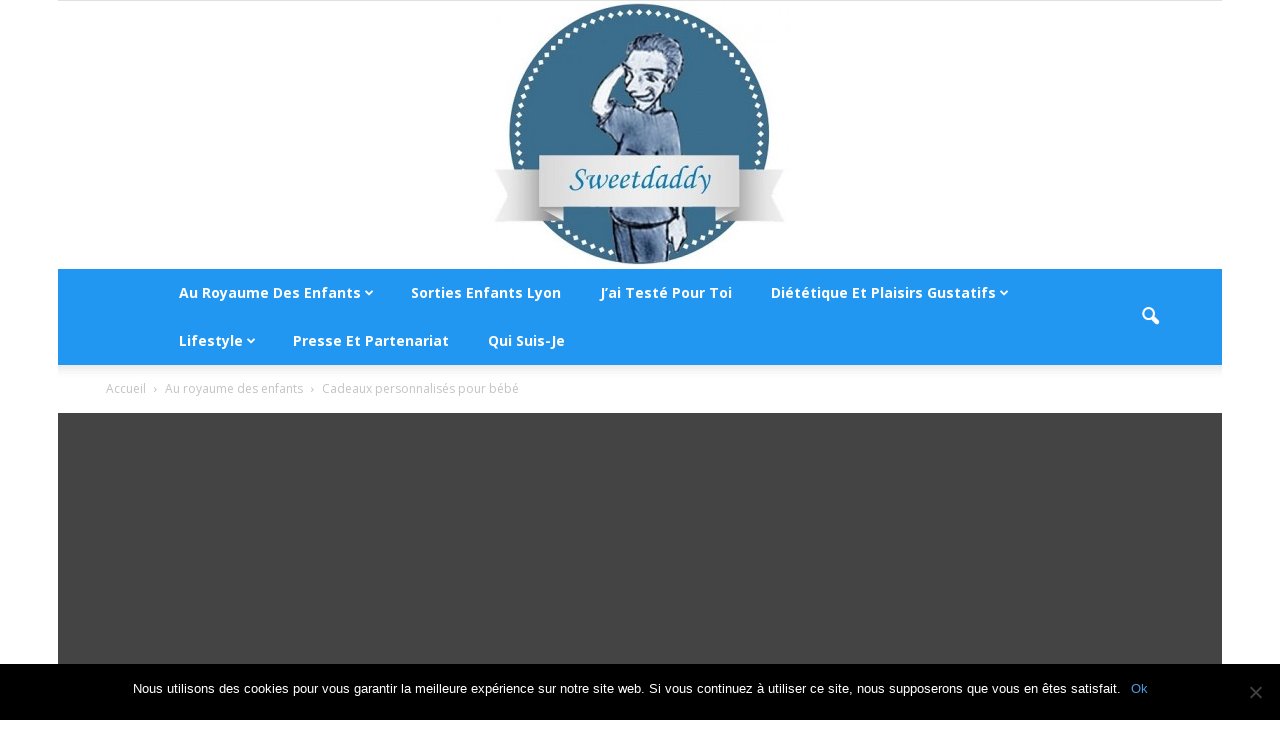

--- FILE ---
content_type: text/html; charset=UTF-8
request_url: https://www.sweetdaddy.fr/idees-cadeaux-originaux-naissance/
body_size: 23636
content:
<!doctype html >
<!--[if IE 8]>    <html class="ie8" lang="en"> <![endif]-->
<!--[if IE 9]>    <html class="ie9" lang="en"> <![endif]-->
<!--[if gt IE 8]><!--> <html lang="fr-FR"> <!--<![endif]-->
<head>
    <title>Cadeaux personnalisés pour bébé</title><link rel="preload" data-rocket-preload as="style" href="https://fonts.googleapis.com/css?family=Open%20Sans%3A300italic%2C400italic%2C600italic%2C400%2C600%2C700%7CRoboto%3A500%2C400italic%2C700%2C900%2C500italic%2C400%2C300&#038;display=swap" /><link rel="stylesheet" href="https://fonts.googleapis.com/css?family=Open%20Sans%3A300italic%2C400italic%2C600italic%2C400%2C600%2C700%7CRoboto%3A500%2C400italic%2C700%2C900%2C500italic%2C400%2C300&#038;display=swap" media="print" onload="this.media='all'" /><noscript><link rel="stylesheet" href="https://fonts.googleapis.com/css?family=Open%20Sans%3A300italic%2C400italic%2C600italic%2C400%2C600%2C700%7CRoboto%3A500%2C400italic%2C700%2C900%2C500italic%2C400%2C300&#038;display=swap" /></noscript>
    <meta charset="UTF-8" />
    <meta name="viewport" content="width=device-width, initial-scale=1.0">
    <link rel="pingback" href="https://www.sweetdaddy.fr/xmlrpc.php" />
    <meta name='robots' content='index, follow, max-image-preview:large, max-snippet:-1, max-video-preview:-1' />
<script id="wpp-js" src="https://www.sweetdaddy.fr/wp-content/plugins/wordpress-popular-posts/assets/js/wpp.min.js?ver=7.1.0" data-sampling="0" data-sampling-rate="100" data-api-url="https://www.sweetdaddy.fr/wp-json/wordpress-popular-posts" data-post-id="4090" data-token="c29eeda7da" data-lang="0" data-debug="0" type="text/javascript"></script>
<meta property="og:image" content="https://www.sweetdaddy.fr/wp-content/uploads/2019/12/originaux-naissance-cadeaux-idees-pour.jpg" /><meta name="author" content="Sweetdaddy">
<link rel="icon" type="image/png" href="https://www.sweetdaddy.fr/wp-content/uploads/2015/09/test.png">
	<!-- This site is optimized with the Yoast SEO plugin v19.13 - https://yoast.com/wordpress/plugins/seo/ -->
	<meta name="description" content="Si toi aussi tu cherches quelques idées originales pour un cadeau de naissance, voici ma petite sélection !" />
	<link rel="canonical" href="https://www.sweetdaddy.fr/idees-cadeaux-originaux-naissance/" />
	<meta property="og:locale" content="fr_FR" />
	<meta property="og:type" content="article" />
	<meta property="og:title" content="Cadeaux personnalisés pour bébé" />
	<meta property="og:description" content="Si toi aussi tu cherches quelques idées originales pour un cadeau de naissance, voici ma petite sélection !" />
	<meta property="og:url" content="https://www.sweetdaddy.fr/idees-cadeaux-originaux-naissance/" />
	<meta property="og:site_name" content="Sweetdaddy" />
	<meta property="article:publisher" content="https://www.facebook.com/sweetdaddylyon" />
	<meta property="article:author" content="sweetdaddylyon" />
	<meta property="article:published_time" content="2020-03-24T12:00:17+00:00" />
	<meta property="article:modified_time" content="2021-11-01T19:48:51+00:00" />
	<meta property="og:image" content="https://www.sweetdaddy.fr/wp-content/uploads/2019/12/originaux-naissance-cadeaux-idees-pour.jpg" />
	<meta property="og:image:width" content="1200" />
	<meta property="og:image:height" content="900" />
	<meta property="og:image:type" content="image/jpeg" />
	<meta name="author" content="Sweetdaddy" />
	<meta name="twitter:card" content="summary_large_image" />
	<meta name="twitter:creator" content="@sweetdaddylyon" />
	<meta name="twitter:site" content="@sweetdaddylyon" />
	<meta name="twitter:label1" content="Écrit par" />
	<meta name="twitter:data1" content="Sweetdaddy" />
	<meta name="twitter:label2" content="Durée de lecture estimée" />
	<meta name="twitter:data2" content="5 minutes" />
	<script type="application/ld+json" class="yoast-schema-graph">{"@context":"https://schema.org","@graph":[{"@type":"WebPage","@id":"https://www.sweetdaddy.fr/idees-cadeaux-originaux-naissance/","url":"https://www.sweetdaddy.fr/idees-cadeaux-originaux-naissance/","name":"Cadeaux personnalisés pour bébé","isPartOf":{"@id":"https://www.sweetdaddy.fr/#website"},"primaryImageOfPage":{"@id":"https://www.sweetdaddy.fr/idees-cadeaux-originaux-naissance/#primaryimage"},"image":{"@id":"https://www.sweetdaddy.fr/idees-cadeaux-originaux-naissance/#primaryimage"},"thumbnailUrl":"https://www.sweetdaddy.fr/wp-content/uploads/2019/12/originaux-naissance-cadeaux-idees-pour.jpg","datePublished":"2020-03-24T12:00:17+00:00","dateModified":"2021-11-01T19:48:51+00:00","author":{"@id":"https://www.sweetdaddy.fr/#/schema/person/81f9d7cd3b5d81fcdc7384ea2d9c8a30"},"description":"Si toi aussi tu cherches quelques idées originales pour un cadeau de naissance, voici ma petite sélection !","breadcrumb":{"@id":"https://www.sweetdaddy.fr/idees-cadeaux-originaux-naissance/#breadcrumb"},"inLanguage":"fr-FR","potentialAction":[{"@type":"ReadAction","target":["https://www.sweetdaddy.fr/idees-cadeaux-originaux-naissance/"]}]},{"@type":"ImageObject","inLanguage":"fr-FR","@id":"https://www.sweetdaddy.fr/idees-cadeaux-originaux-naissance/#primaryimage","url":"https://www.sweetdaddy.fr/wp-content/uploads/2019/12/originaux-naissance-cadeaux-idees-pour.jpg","contentUrl":"https://www.sweetdaddy.fr/wp-content/uploads/2019/12/originaux-naissance-cadeaux-idees-pour.jpg","width":1200,"height":900,"caption":"Guide de cadeaux de naissances originaux"},{"@type":"BreadcrumbList","@id":"https://www.sweetdaddy.fr/idees-cadeaux-originaux-naissance/#breadcrumb","itemListElement":[{"@type":"ListItem","position":1,"name":"Archive","item":"https://www.sweetdaddy.fr/archive/"},{"@type":"ListItem","position":2,"name":"Cadeaux personnalisés pour bébé"}]},{"@type":"WebSite","@id":"https://www.sweetdaddy.fr/#website","url":"https://www.sweetdaddy.fr/","name":"Sweetdaddy","description":"Blog de papa de jumeaux, dossiers, tests produits,...","potentialAction":[{"@type":"SearchAction","target":{"@type":"EntryPoint","urlTemplate":"https://www.sweetdaddy.fr/?s={search_term_string}"},"query-input":"required name=search_term_string"}],"inLanguage":"fr-FR"},{"@type":"Person","@id":"https://www.sweetdaddy.fr/#/schema/person/81f9d7cd3b5d81fcdc7384ea2d9c8a30","name":"Sweetdaddy","image":{"@type":"ImageObject","inLanguage":"fr-FR","@id":"https://www.sweetdaddy.fr/#/schema/person/image/","url":"https://secure.gravatar.com/avatar/5b6de1a74f4f4ff6d749055a905c9a3a?s=96&r=g","contentUrl":"https://secure.gravatar.com/avatar/5b6de1a74f4f4ff6d749055a905c9a3a?s=96&r=g","caption":"Sweetdaddy"},"description":"Papa depuis 2011 et blogueur de 2015, j'essaye de te partager des infos, des retours d'expériences, des news ou encore des tests dans tout un tas domaines. D'abord très orienté parentalité/bébé, j'ai bifurqué sur le lifestyle/parentalité avec le temps, par envie et aussi car moins de choses à dire concernant mes jumeaux ;)","sameAs":["sweetdaddylyon","https://twitter.com/sweetdaddylyon","channel/sweetdaddylyon"],"url":"https://www.sweetdaddy.fr/author/sweetdaddy/"}]}</script>
	<!-- / Yoast SEO plugin. -->


<link rel='dns-prefetch' href='//fonts.googleapis.com' />
<link rel='dns-prefetch' href='//s.w.org' />
<link href='https://fonts.gstatic.com' crossorigin rel='preconnect' />
<link rel="alternate" type="application/rss+xml" title="Sweetdaddy &raquo; Flux" href="https://www.sweetdaddy.fr/feed/" />
<link rel="alternate" type="application/rss+xml" title="Sweetdaddy &raquo; Flux des commentaires" href="https://www.sweetdaddy.fr/comments/feed/" />
<link rel="alternate" type="application/rss+xml" title="Sweetdaddy &raquo; Cadeaux personnalisés pour bébé Flux des commentaires" href="https://www.sweetdaddy.fr/idees-cadeaux-originaux-naissance/feed/" />

<style type="text/css">
img.wp-smiley,
img.emoji {
	display: inline !important;
	border: none !important;
	box-shadow: none !important;
	height: 1em !important;
	width: 1em !important;
	margin: 0 0.07em !important;
	vertical-align: -0.1em !important;
	background: none !important;
	padding: 0 !important;
}
</style>
	<link rel='stylesheet' id='wp-block-library-css'  href='https://www.sweetdaddy.fr/wp-includes/css/dist/block-library/style.min.css?ver=5.9.12' type='text/css' media='all' />
<style id='global-styles-inline-css' type='text/css'>
body{--wp--preset--color--black: #000000;--wp--preset--color--cyan-bluish-gray: #abb8c3;--wp--preset--color--white: #ffffff;--wp--preset--color--pale-pink: #f78da7;--wp--preset--color--vivid-red: #cf2e2e;--wp--preset--color--luminous-vivid-orange: #ff6900;--wp--preset--color--luminous-vivid-amber: #fcb900;--wp--preset--color--light-green-cyan: #7bdcb5;--wp--preset--color--vivid-green-cyan: #00d084;--wp--preset--color--pale-cyan-blue: #8ed1fc;--wp--preset--color--vivid-cyan-blue: #0693e3;--wp--preset--color--vivid-purple: #9b51e0;--wp--preset--gradient--vivid-cyan-blue-to-vivid-purple: linear-gradient(135deg,rgba(6,147,227,1) 0%,rgb(155,81,224) 100%);--wp--preset--gradient--light-green-cyan-to-vivid-green-cyan: linear-gradient(135deg,rgb(122,220,180) 0%,rgb(0,208,130) 100%);--wp--preset--gradient--luminous-vivid-amber-to-luminous-vivid-orange: linear-gradient(135deg,rgba(252,185,0,1) 0%,rgba(255,105,0,1) 100%);--wp--preset--gradient--luminous-vivid-orange-to-vivid-red: linear-gradient(135deg,rgba(255,105,0,1) 0%,rgb(207,46,46) 100%);--wp--preset--gradient--very-light-gray-to-cyan-bluish-gray: linear-gradient(135deg,rgb(238,238,238) 0%,rgb(169,184,195) 100%);--wp--preset--gradient--cool-to-warm-spectrum: linear-gradient(135deg,rgb(74,234,220) 0%,rgb(151,120,209) 20%,rgb(207,42,186) 40%,rgb(238,44,130) 60%,rgb(251,105,98) 80%,rgb(254,248,76) 100%);--wp--preset--gradient--blush-light-purple: linear-gradient(135deg,rgb(255,206,236) 0%,rgb(152,150,240) 100%);--wp--preset--gradient--blush-bordeaux: linear-gradient(135deg,rgb(254,205,165) 0%,rgb(254,45,45) 50%,rgb(107,0,62) 100%);--wp--preset--gradient--luminous-dusk: linear-gradient(135deg,rgb(255,203,112) 0%,rgb(199,81,192) 50%,rgb(65,88,208) 100%);--wp--preset--gradient--pale-ocean: linear-gradient(135deg,rgb(255,245,203) 0%,rgb(182,227,212) 50%,rgb(51,167,181) 100%);--wp--preset--gradient--electric-grass: linear-gradient(135deg,rgb(202,248,128) 0%,rgb(113,206,126) 100%);--wp--preset--gradient--midnight: linear-gradient(135deg,rgb(2,3,129) 0%,rgb(40,116,252) 100%);--wp--preset--duotone--dark-grayscale: url('#wp-duotone-dark-grayscale');--wp--preset--duotone--grayscale: url('#wp-duotone-grayscale');--wp--preset--duotone--purple-yellow: url('#wp-duotone-purple-yellow');--wp--preset--duotone--blue-red: url('#wp-duotone-blue-red');--wp--preset--duotone--midnight: url('#wp-duotone-midnight');--wp--preset--duotone--magenta-yellow: url('#wp-duotone-magenta-yellow');--wp--preset--duotone--purple-green: url('#wp-duotone-purple-green');--wp--preset--duotone--blue-orange: url('#wp-duotone-blue-orange');--wp--preset--font-size--small: 13px;--wp--preset--font-size--medium: 20px;--wp--preset--font-size--large: 36px;--wp--preset--font-size--x-large: 42px;}.has-black-color{color: var(--wp--preset--color--black) !important;}.has-cyan-bluish-gray-color{color: var(--wp--preset--color--cyan-bluish-gray) !important;}.has-white-color{color: var(--wp--preset--color--white) !important;}.has-pale-pink-color{color: var(--wp--preset--color--pale-pink) !important;}.has-vivid-red-color{color: var(--wp--preset--color--vivid-red) !important;}.has-luminous-vivid-orange-color{color: var(--wp--preset--color--luminous-vivid-orange) !important;}.has-luminous-vivid-amber-color{color: var(--wp--preset--color--luminous-vivid-amber) !important;}.has-light-green-cyan-color{color: var(--wp--preset--color--light-green-cyan) !important;}.has-vivid-green-cyan-color{color: var(--wp--preset--color--vivid-green-cyan) !important;}.has-pale-cyan-blue-color{color: var(--wp--preset--color--pale-cyan-blue) !important;}.has-vivid-cyan-blue-color{color: var(--wp--preset--color--vivid-cyan-blue) !important;}.has-vivid-purple-color{color: var(--wp--preset--color--vivid-purple) !important;}.has-black-background-color{background-color: var(--wp--preset--color--black) !important;}.has-cyan-bluish-gray-background-color{background-color: var(--wp--preset--color--cyan-bluish-gray) !important;}.has-white-background-color{background-color: var(--wp--preset--color--white) !important;}.has-pale-pink-background-color{background-color: var(--wp--preset--color--pale-pink) !important;}.has-vivid-red-background-color{background-color: var(--wp--preset--color--vivid-red) !important;}.has-luminous-vivid-orange-background-color{background-color: var(--wp--preset--color--luminous-vivid-orange) !important;}.has-luminous-vivid-amber-background-color{background-color: var(--wp--preset--color--luminous-vivid-amber) !important;}.has-light-green-cyan-background-color{background-color: var(--wp--preset--color--light-green-cyan) !important;}.has-vivid-green-cyan-background-color{background-color: var(--wp--preset--color--vivid-green-cyan) !important;}.has-pale-cyan-blue-background-color{background-color: var(--wp--preset--color--pale-cyan-blue) !important;}.has-vivid-cyan-blue-background-color{background-color: var(--wp--preset--color--vivid-cyan-blue) !important;}.has-vivid-purple-background-color{background-color: var(--wp--preset--color--vivid-purple) !important;}.has-black-border-color{border-color: var(--wp--preset--color--black) !important;}.has-cyan-bluish-gray-border-color{border-color: var(--wp--preset--color--cyan-bluish-gray) !important;}.has-white-border-color{border-color: var(--wp--preset--color--white) !important;}.has-pale-pink-border-color{border-color: var(--wp--preset--color--pale-pink) !important;}.has-vivid-red-border-color{border-color: var(--wp--preset--color--vivid-red) !important;}.has-luminous-vivid-orange-border-color{border-color: var(--wp--preset--color--luminous-vivid-orange) !important;}.has-luminous-vivid-amber-border-color{border-color: var(--wp--preset--color--luminous-vivid-amber) !important;}.has-light-green-cyan-border-color{border-color: var(--wp--preset--color--light-green-cyan) !important;}.has-vivid-green-cyan-border-color{border-color: var(--wp--preset--color--vivid-green-cyan) !important;}.has-pale-cyan-blue-border-color{border-color: var(--wp--preset--color--pale-cyan-blue) !important;}.has-vivid-cyan-blue-border-color{border-color: var(--wp--preset--color--vivid-cyan-blue) !important;}.has-vivid-purple-border-color{border-color: var(--wp--preset--color--vivid-purple) !important;}.has-vivid-cyan-blue-to-vivid-purple-gradient-background{background: var(--wp--preset--gradient--vivid-cyan-blue-to-vivid-purple) !important;}.has-light-green-cyan-to-vivid-green-cyan-gradient-background{background: var(--wp--preset--gradient--light-green-cyan-to-vivid-green-cyan) !important;}.has-luminous-vivid-amber-to-luminous-vivid-orange-gradient-background{background: var(--wp--preset--gradient--luminous-vivid-amber-to-luminous-vivid-orange) !important;}.has-luminous-vivid-orange-to-vivid-red-gradient-background{background: var(--wp--preset--gradient--luminous-vivid-orange-to-vivid-red) !important;}.has-very-light-gray-to-cyan-bluish-gray-gradient-background{background: var(--wp--preset--gradient--very-light-gray-to-cyan-bluish-gray) !important;}.has-cool-to-warm-spectrum-gradient-background{background: var(--wp--preset--gradient--cool-to-warm-spectrum) !important;}.has-blush-light-purple-gradient-background{background: var(--wp--preset--gradient--blush-light-purple) !important;}.has-blush-bordeaux-gradient-background{background: var(--wp--preset--gradient--blush-bordeaux) !important;}.has-luminous-dusk-gradient-background{background: var(--wp--preset--gradient--luminous-dusk) !important;}.has-pale-ocean-gradient-background{background: var(--wp--preset--gradient--pale-ocean) !important;}.has-electric-grass-gradient-background{background: var(--wp--preset--gradient--electric-grass) !important;}.has-midnight-gradient-background{background: var(--wp--preset--gradient--midnight) !important;}.has-small-font-size{font-size: var(--wp--preset--font-size--small) !important;}.has-medium-font-size{font-size: var(--wp--preset--font-size--medium) !important;}.has-large-font-size{font-size: var(--wp--preset--font-size--large) !important;}.has-x-large-font-size{font-size: var(--wp--preset--font-size--x-large) !important;}
</style>
<link data-minify="1" rel='stylesheet' id='stcr-font-awesome-css'  href='https://www.sweetdaddy.fr/wp-content/cache/min/1/wp-content/plugins/subscribe-to-comments-reloaded/includes/css/font-awesome.min.css?ver=1696494615' type='text/css' media='all' />
<link data-minify="1" rel='stylesheet' id='stcr-style-css'  href='https://www.sweetdaddy.fr/wp-content/cache/min/1/wp-content/plugins/subscribe-to-comments-reloaded/includes/css/stcr-style.css?ver=1696494615' type='text/css' media='all' />
<link data-minify="1" rel='stylesheet' id='wordpress-popular-posts-css-css'  href='https://www.sweetdaddy.fr/wp-content/cache/min/1/wp-content/plugins/wordpress-popular-posts/assets/css/wpp.css?ver=1696494615' type='text/css' media='all' />


<style id='akismet-widget-style-inline-css' type='text/css'>

			.a-stats {
				--akismet-color-mid-green: #357b49;
				--akismet-color-white: #fff;
				--akismet-color-light-grey: #f6f7f7;

				max-width: 350px;
				width: auto;
			}

			.a-stats * {
				all: unset;
				box-sizing: border-box;
			}

			.a-stats strong {
				font-weight: 600;
			}

			.a-stats a.a-stats__link,
			.a-stats a.a-stats__link:visited,
			.a-stats a.a-stats__link:active {
				background: var(--akismet-color-mid-green);
				border: none;
				box-shadow: none;
				border-radius: 8px;
				color: var(--akismet-color-white);
				cursor: pointer;
				display: block;
				font-family: -apple-system, BlinkMacSystemFont, 'Segoe UI', 'Roboto', 'Oxygen-Sans', 'Ubuntu', 'Cantarell', 'Helvetica Neue', sans-serif;
				font-weight: 500;
				padding: 12px;
				text-align: center;
				text-decoration: none;
				transition: all 0.2s ease;
			}

			/* Extra specificity to deal with TwentyTwentyOne focus style */
			.widget .a-stats a.a-stats__link:focus {
				background: var(--akismet-color-mid-green);
				color: var(--akismet-color-white);
				text-decoration: none;
			}

			.a-stats a.a-stats__link:hover {
				filter: brightness(110%);
				box-shadow: 0 4px 12px rgba(0, 0, 0, 0.06), 0 0 2px rgba(0, 0, 0, 0.16);
			}

			.a-stats .count {
				color: var(--akismet-color-white);
				display: block;
				font-size: 1.5em;
				line-height: 1.4;
				padding: 0 13px;
				white-space: nowrap;
			}
		
</style>
<link rel='stylesheet' id='cookie-notice-front-css'  href='https://www.sweetdaddy.fr/wp-content/plugins/cookie-notice/css/front.min.css?ver=2.4.11' type='text/css' media='all' />
<link data-minify="1" rel='stylesheet' id='js_composer_front-css'  href='https://www.sweetdaddy.fr/wp-content/cache/min/1/wp-content/plugins/js_composer/assets/css/js_composer.min.css?ver=1696494615' type='text/css' media='all' />
<link data-minify="1" rel='stylesheet' id='td-theme-css'  href='https://www.sweetdaddy.fr/wp-content/cache/min/1/wp-content/themes/Newspaper/style.css?ver=1696494615' type='text/css' media='all' />


<script async type='text/javascript' id='cookie-notice-front-js-before'>
var cnArgs = {"ajaxUrl":"https:\/\/www.sweetdaddy.fr\/wp-admin\/admin-ajax.php","nonce":"4e9c08efa8","hideEffect":"fade","position":"bottom","onScroll":false,"onScrollOffset":100,"onClick":false,"cookieName":"cookie_notice_accepted","cookieTime":2592000,"cookieTimeRejected":2592000,"globalCookie":false,"redirection":false,"cache":true,"revokeCookies":false,"revokeCookiesOpt":"automatic"};
</script>

<link rel="https://api.w.org/" href="https://www.sweetdaddy.fr/wp-json/" /><link rel="alternate" type="application/json" href="https://www.sweetdaddy.fr/wp-json/wp/v2/posts/4090" /><link rel="EditURI" type="application/rsd+xml" title="RSD" href="https://www.sweetdaddy.fr/xmlrpc.php?rsd" />
<link rel="wlwmanifest" type="application/wlwmanifest+xml" href="https://www.sweetdaddy.fr/wp-includes/wlwmanifest.xml" /> 
<meta name="generator" content="WordPress 5.9.12" />
<link rel='shortlink' href='https://www.sweetdaddy.fr/?p=4090' />
<link rel="alternate" type="application/json+oembed" href="https://www.sweetdaddy.fr/wp-json/oembed/1.0/embed?url=https%3A%2F%2Fwww.sweetdaddy.fr%2Fidees-cadeaux-originaux-naissance%2F" />
<link rel="alternate" type="text/xml+oembed" href="https://www.sweetdaddy.fr/wp-json/oembed/1.0/embed?url=https%3A%2F%2Fwww.sweetdaddy.fr%2Fidees-cadeaux-originaux-naissance%2F&#038;format=xml" />
            <style id="wpp-loading-animation-styles">@-webkit-keyframes bgslide{from{background-position-x:0}to{background-position-x:-200%}}@keyframes bgslide{from{background-position-x:0}to{background-position-x:-200%}}.wpp-widget-block-placeholder,.wpp-shortcode-placeholder{margin:0 auto;width:60px;height:3px;background:#dd3737;background:linear-gradient(90deg,#dd3737 0%,#571313 10%,#dd3737 100%);background-size:200% auto;border-radius:3px;-webkit-animation:bgslide 1s infinite linear;animation:bgslide 1s infinite linear}</style>
            <!--[if lt IE 9]><script src="https://html5shim.googlecode.com/svn/trunk/html5.js"></script><![endif]-->
    <style type="text/css">.recentcomments a{display:inline !important;padding:0 !important;margin:0 !important;}</style><meta name="generator" content="Powered by Visual Composer - drag and drop page builder for WordPress."/>
<!--[if lte IE 9]><link rel="stylesheet" type="text/css" href="https://www.sweetdaddy.fr/wp-content/plugins/js_composer/assets/css/vc_lte_ie9.min.css" media="screen"><![endif]--><!--[if IE  8]><link rel="stylesheet" type="text/css" href="https://www.sweetdaddy.fr/wp-content/plugins/js_composer/assets/css/vc-ie8.min.css" media="screen"><![endif]-->
<!-- JS generated by theme -->

<script>
    
    

	    var tdBlocksArray = []; //here we store all the items for the current page

	    //td_block class - each ajax block uses a object of this class for requests
	    function tdBlock() {
		    this.id = '';
		    this.block_type = 1; //block type id (1-234 etc)
		    this.atts = '';
		    this.td_column_number = '';
		    this.td_current_page = 1; //
		    this.post_count = 0; //from wp
		    this.found_posts = 0; //from wp
		    this.max_num_pages = 0; //from wp
		    this.td_filter_value = ''; //current live filter value
		    this.is_ajax_running = false;
		    this.td_user_action = ''; // load more or infinite loader (used by the animation)
		    this.header_color = '';
		    this.ajax_pagination_infinite_stop = ''; //show load more at page x
	    }


        // td_js_generator - mini detector
        (function(){
            var htmlTag = document.getElementsByTagName("html")[0];

            if ( navigator.userAgent.indexOf("MSIE 10.0") > -1 ) {
                htmlTag.className += ' ie10';
            }

            if ( !!navigator.userAgent.match(/Trident.*rv\:11\./) ) {
                htmlTag.className += ' ie11';
            }

            if ( /(iPad|iPhone|iPod)/g.test(navigator.userAgent) ) {
                htmlTag.className += ' td-md-is-ios';
            }

            var user_agent = navigator.userAgent.toLowerCase();
            if ( user_agent.indexOf("android") > -1 ) {
                htmlTag.className += ' td-md-is-android';
            }

            if ( -1 !== navigator.userAgent.indexOf('Mac OS X')  ) {
                htmlTag.className += ' td-md-is-os-x';
            }

            if ( /chrom(e|ium)/.test(navigator.userAgent.toLowerCase()) ) {
               htmlTag.className += ' td-md-is-chrome';
            }

            if ( -1 !== navigator.userAgent.indexOf('Firefox') ) {
                htmlTag.className += ' td-md-is-firefox';
            }

            if ( -1 !== navigator.userAgent.indexOf('Safari') && -1 === navigator.userAgent.indexOf('Chrome') ) {
                htmlTag.className += ' td-md-is-safari';
            }

        })();




        var tdLocalCache = {};

        ( function () {
            "use strict";

            tdLocalCache = {
                data: {},
                remove: function (resource_id) {
                    delete tdLocalCache.data[resource_id];
                },
                exist: function (resource_id) {
                    return tdLocalCache.data.hasOwnProperty(resource_id) && tdLocalCache.data[resource_id] !== null;
                },
                get: function (resource_id) {
                    return tdLocalCache.data[resource_id];
                },
                set: function (resource_id, cachedData) {
                    tdLocalCache.remove(resource_id);
                    tdLocalCache.data[resource_id] = cachedData;
                }
            };
        })();

    
    
var td_viewport_interval_list=[{"limitBottom":767,"sidebarWidth":228},{"limitBottom":1018,"sidebarWidth":300},{"limitBottom":1140,"sidebarWidth":324}];
var td_animation_stack_effect="type0";
var tds_animation_stack=true;
var td_animation_stack_specific_selectors=".entry-thumb, img";
var td_animation_stack_general_selectors=".td-animation-stack img, .post img";
var td_ajax_url="https:\/\/www.sweetdaddy.fr\/wp-admin\/admin-ajax.php?td_theme_name=Newspaper&v=7.1.1";
var td_get_template_directory_uri="https:\/\/www.sweetdaddy.fr\/wp-content\/themes\/Newspaper";
var tds_snap_menu="";
var tds_logo_on_sticky="";
var tds_header_style="10";
var td_please_wait="Merci de bien vouloir patienter ...";
var td_email_user_pass_incorrect="Utilisateur ou mot de passe incorrect";
var td_email_user_incorrect="E-mail ou nom d'utilisateur incorrect";
var td_email_incorrect="Email incorrect";
var tds_more_articles_on_post_enable="";
var tds_more_articles_on_post_time_to_wait="";
var tds_more_articles_on_post_pages_distance_from_top=0;
var tds_theme_color_site_wide="#4a9ae0";
var tds_smart_sidebar="enabled";
var tdThemeName="Newspaper";
var td_magnific_popup_translation_tPrev="Pr\u00e9c\u00e9dente (fl\u00e8che gauche)";
var td_magnific_popup_translation_tNext="Suivante (fl\u00e8che droite)";
var td_magnific_popup_translation_tCounter="%curr% sur %total%";
var td_magnific_popup_translation_ajax_tError="Le contenu de %url% n'a pas pu \u00eatre charg\u00e9";
var td_magnific_popup_translation_image_tError="L'image #%curr% n'a pas pu \u00eatre charg\u00e9e";
var td_ad_background_click_link="";
var td_ad_background_click_target="";
</script>


<!-- Header style compiled by theme -->

<style>
    

body {
	background-color:#ffffff;
}
.td-header-wrap .black-menu .sf-menu > .current-menu-item > a,
    .td-header-wrap .black-menu .sf-menu > .current-menu-ancestor > a,
    .td-header-wrap .black-menu .sf-menu > .current-category-ancestor > a,
    .td-header-wrap .black-menu .sf-menu > li > a:hover,
    .td-header-wrap .black-menu .sf-menu > .sfHover > a,
    .td-header-style-12 .td-header-menu-wrap-full,
    .sf-menu > .current-menu-item > a:after,
    .sf-menu > .current-menu-ancestor > a:after,
    .sf-menu > .current-category-ancestor > a:after,
    .sf-menu > li:hover > a:after,
    .sf-menu > .sfHover > a:after,
    .sf-menu ul .td-menu-item > a:hover,
    .sf-menu ul .sfHover > a,
    .sf-menu ul .current-menu-ancestor > a,
    .sf-menu ul .current-category-ancestor > a,
    .sf-menu ul .current-menu-item > a,
    .td-header-style-12 .td-affix,
    .header-search-wrap .td-drop-down-search:after,
    .header-search-wrap .td-drop-down-search .btn:hover,
    input[type=submit]:hover,
    .td-read-more a,
    .td-post-category:hover,
    .td-grid-style-1.td-hover-1 .td-big-grid-post:hover .td-post-category,
    .td-grid-style-5.td-hover-1 .td-big-grid-post:hover .td-post-category,
    .td_top_authors .td-active .td-author-post-count,
    .td_top_authors .td-active .td-author-comments-count,
    .td_top_authors .td_mod_wrap:hover .td-author-post-count,
    .td_top_authors .td_mod_wrap:hover .td-author-comments-count,
    .td-404-sub-sub-title a:hover,
    .td-search-form-widget .wpb_button:hover,
    .td-rating-bar-wrap div,
    .td_category_template_3 .td-current-sub-category,
    .mfp-content .td-login-wrap .btn,
    .mfp-content .td_display_err,
    .mfp-content .td_display_msg_ok,
    .dropcap,
    .td_wrapper_video_playlist .td_video_controls_playlist_wrapper,
    .wpb_default,
    .wpb_default:hover,
    .td-left-smart-list:hover,
    .td-right-smart-list:hover,
    .woocommerce-checkout .woocommerce input.button:hover,
    .woocommerce-page .woocommerce a.button:hover,
    .woocommerce-account div.woocommerce .button:hover,
    #bbpress-forums button:hover,
    .bbp_widget_login .button:hover,
    .td-footer-wrapper .td-post-category,
    .td-footer-wrapper .widget_product_search input[type="submit"]:hover,
    .woocommerce .product a.button:hover,
    .woocommerce .product #respond input#submit:hover,
    .woocommerce .checkout input#place_order:hover,
    .woocommerce .woocommerce.widget .button:hover,
    .single-product .product .summary .cart .button:hover,
    .woocommerce-cart .woocommerce table.cart .button:hover,
    .woocommerce-cart .woocommerce .shipping-calculator-form .button:hover,
    .td-next-prev-wrap a:hover,
    .td-load-more-wrap a:hover,
    .td-post-small-box a:hover,
    .page-nav .current,
    .page-nav:first-child > div,
    .td_category_template_8 .td-category-header .td-category a.td-current-sub-category,
    .td_category_template_4 .td-category-siblings .td-category a:hover,
    #bbpress-forums .bbp-pagination .current,
    #bbpress-forums #bbp-single-user-details #bbp-user-navigation li.current a,
    .td-theme-slider:hover .slide-meta-cat a,
    a.vc_btn-black:hover,
    .td-trending-now-wrapper:hover .td-trending-now-title,
    .td-scroll-up,
    .td-smart-list-button:hover,
    .td-weather-information:before,
    .td-weather-week:before,
    .td_block_exchange .td-exchange-header:before,
    .td_block_big_grid_9.td-grid-style-1 .td-post-category,
    .td_block_big_grid_9.td-grid-style-5 .td-post-category,
    .td-grid-style-6.td-hover-1 .td-module-thumb:after {
        background-color: #4a9ae0;
    }

    .woocommerce .woocommerce-message .button:hover,
    .woocommerce .woocommerce-error .button:hover,
    .woocommerce .woocommerce-info .button:hover {
        background-color: #4a9ae0 !important;
    }

    .woocommerce .product .onsale,
    .woocommerce.widget .ui-slider .ui-slider-handle {
        background: none #4a9ae0;
    }

    .woocommerce.widget.widget_layered_nav_filters ul li a {
        background: none repeat scroll 0 0 #4a9ae0 !important;
    }

    a,
    cite a:hover,
    .td_mega_menu_sub_cats .cur-sub-cat,
    .td-mega-span h3 a:hover,
    .td_mod_mega_menu:hover .entry-title a,
    .header-search-wrap .result-msg a:hover,
    .top-header-menu li a:hover,
    .top-header-menu .current-menu-item > a,
    .top-header-menu .current-menu-ancestor > a,
    .top-header-menu .current-category-ancestor > a,
    .td-social-icon-wrap > a:hover,
    .td-header-sp-top-widget .td-social-icon-wrap a:hover,
    .td-page-content blockquote p,
    .td-post-content blockquote p,
    .mce-content-body blockquote p,
    .comment-content blockquote p,
    .wpb_text_column blockquote p,
    .td_block_text_with_title blockquote p,
    .td_module_wrap:hover .entry-title a,
    .td-subcat-filter .td-subcat-list a:hover,
    .td-subcat-filter .td-subcat-dropdown a:hover,
    .td_quote_on_blocks,
    .dropcap2,
    .dropcap3,
    .td_top_authors .td-active .td-authors-name a,
    .td_top_authors .td_mod_wrap:hover .td-authors-name a,
    .td-post-next-prev-content a:hover,
    .author-box-wrap .td-author-social a:hover,
    .td-author-name a:hover,
    .td-author-url a:hover,
    .td_mod_related_posts:hover h3 > a,
    .td-post-template-11 .td-related-title .td-related-left:hover,
    .td-post-template-11 .td-related-title .td-related-right:hover,
    .td-post-template-11 .td-related-title .td-cur-simple-item,
    .td-post-template-11 .td_block_related_posts .td-next-prev-wrap a:hover,
    .comment-reply-link:hover,
    .logged-in-as a:hover,
    #cancel-comment-reply-link:hover,
    .td-search-query,
    .td-category-header .td-pulldown-category-filter-link:hover,
    .td-category-siblings .td-subcat-dropdown a:hover,
    .td-category-siblings .td-subcat-dropdown a.td-current-sub-category,
    .mfp-content .td-login-wrap .td-login-info-text a:hover,
    .widget a:hover,
    .widget_calendar tfoot a:hover,
    .woocommerce a.added_to_cart:hover,
    #bbpress-forums li.bbp-header .bbp-reply-content span a:hover,
    #bbpress-forums .bbp-forum-freshness a:hover,
    #bbpress-forums .bbp-topic-freshness a:hover,
    #bbpress-forums .bbp-forums-list li a:hover,
    #bbpress-forums .bbp-forum-title:hover,
    #bbpress-forums .bbp-topic-permalink:hover,
    #bbpress-forums .bbp-topic-started-by a:hover,
    #bbpress-forums .bbp-topic-started-in a:hover,
    #bbpress-forums .bbp-body .super-sticky li.bbp-topic-title .bbp-topic-permalink,
    #bbpress-forums .bbp-body .sticky li.bbp-topic-title .bbp-topic-permalink,
    .widget_display_replies .bbp-author-name,
    .widget_display_topics .bbp-author-name,
    .footer-text-wrap .footer-email-wrap a,
    .td-subfooter-menu li a:hover,
    .footer-social-wrap a:hover,
    a.vc_btn-black:hover,
    .td-smart-list-dropdown-wrap .td-smart-list-button:hover,
    .td_module_17 .td-read-more a:hover,
    .td_module_18 .td-read-more a:hover,
    .td_module_19 .td-post-author-name a:hover,
    .td-instagram-user a {
        color: #4a9ae0;
    }

    .mfp-content .td_login_tab_focus,
    a.vc_btn-black.vc_btn_square_outlined:hover,
    a.vc_btn-black.vc_btn_outlined:hover,
    .td-mega-menu-page .wpb_content_element ul li a:hover {
        color: #4a9ae0 !important;
    }

    .td-next-prev-wrap a:hover,
    .td-load-more-wrap a:hover,
    .td-post-small-box a:hover,
    .page-nav .current,
    .page-nav:first-child > div,
    .td_category_template_8 .td-category-header .td-category a.td-current-sub-category,
    .td_category_template_4 .td-category-siblings .td-category a:hover,
    #bbpress-forums .bbp-pagination .current,
    .mfp-content .td-login-panel-title,
    .post .td_quote_box,
    .page .td_quote_box,
    a.vc_btn-black:hover {
        border-color: #4a9ae0;
    }

    .td_wrapper_video_playlist .td_video_currently_playing:after {
        border-color: #4a9ae0 !important;
    }

    .header-search-wrap .td-drop-down-search:before {
        border-color: transparent transparent #4a9ae0 transparent;
    }

    .block-title > span,
    .block-title > a,
    .block-title > label,
    .widgettitle,
    .widgettitle:after,
    .td-trending-now-title,
    .td-trending-now-wrapper:hover .td-trending-now-title,
    .wpb_tabs li.ui-tabs-active a,
    .wpb_tabs li:hover a,
    .vc_tta-container .vc_tta-color-grey.vc_tta-tabs-position-top.vc_tta-style-classic .vc_tta-tabs-container .vc_tta-tab.vc_active > a,
    .vc_tta-container .vc_tta-color-grey.vc_tta-tabs-position-top.vc_tta-style-classic .vc_tta-tabs-container .vc_tta-tab:hover > a,
    .td-related-title .td-cur-simple-item,
    .woocommerce .product .products h2,
    .td-subcat-filter .td-subcat-dropdown:hover .td-subcat-more {
    	background-color: #4a9ae0;
    }

    .woocommerce div.product .woocommerce-tabs ul.tabs li.active {
    	background-color: #4a9ae0 !important;
    }

    .block-title,
    .td-related-title,
    .wpb_tabs .wpb_tabs_nav,
    .vc_tta-container .vc_tta-color-grey.vc_tta-tabs-position-top.vc_tta-style-classic .vc_tta-tabs-container,
    .woocommerce div.product .woocommerce-tabs ul.tabs:before {
        border-color: #4a9ae0;
    }
    .td_block_wrap .td-subcat-item .td-cur-simple-item {
	    color: #4a9ae0;
	}


    
    .td-grid-style-4 .entry-title
    {
        background-color: rgba(74, 154, 224, 0.7);
    }

    
    .block-title > span,
    .block-title > a,
    .block-title > label,
    .widgettitle,
    .widgettitle:after,
    .td-trending-now-title,
    .td-trending-now-wrapper:hover .td-trending-now-title,
    .wpb_tabs li.ui-tabs-active a,
    .wpb_tabs li:hover a,
    .vc_tta-container .vc_tta-color-grey.vc_tta-tabs-position-top.vc_tta-style-classic .vc_tta-tabs-container .vc_tta-tab.vc_active > a,
    .vc_tta-container .vc_tta-color-grey.vc_tta-tabs-position-top.vc_tta-style-classic .vc_tta-tabs-container .vc_tta-tab:hover > a,
    .td-related-title .td-cur-simple-item,
    .woocommerce .product .products h2,
    .td-subcat-filter .td-subcat-dropdown:hover .td-subcat-more,
    .td-weather-information:before,
    .td-weather-week:before,
    .td_block_exchange .td-exchange-header:before {
        background-color: #4a9ae0;
    }

    .woocommerce div.product .woocommerce-tabs ul.tabs li.active {
    	background-color: #4a9ae0 !important;
    }

    .block-title,
    .td-related-title,
    .wpb_tabs .wpb_tabs_nav,
    .vc_tta-container .vc_tta-color-grey.vc_tta-tabs-position-top.vc_tta-style-classic .vc_tta-tabs-container,
    .woocommerce div.product .woocommerce-tabs ul.tabs:before {
        border-color: #4a9ae0;
    }

    
    .td-header-wrap .td-header-menu-wrap-full,
    .sf-menu > .current-menu-ancestor > a,
    .sf-menu > .current-category-ancestor > a,
    .td-header-menu-wrap.td-affix,
    .td-header-style-3 .td-header-main-menu,
    .td-header-style-3 .td-affix .td-header-main-menu,
    .td-header-style-4 .td-header-main-menu,
    .td-header-style-4 .td-affix .td-header-main-menu,
    .td-header-style-8 .td-header-menu-wrap.td-affix,
    .td-header-style-8 .td-header-top-menu-full {
		background-color: #2197f2;
    }


    .td-boxed-layout .td-header-style-3 .td-header-menu-wrap,
    .td-boxed-layout .td-header-style-4 .td-header-menu-wrap {
    	background-color: #2197f2 !important;
    }


    @media (min-width: 1019px) {
        .td-header-style-1 .td-header-sp-recs,
        .td-header-style-1 .td-header-sp-logo {
            margin-bottom: 28px;
        }
    }

    @media (min-width: 768px) and (max-width: 1018px) {
        .td-header-style-1 .td-header-sp-recs,
        .td-header-style-1 .td-header-sp-logo {
            margin-bottom: 14px;
        }
    }

    .td-header-style-7 .td-header-top-menu {
        border-bottom: none;
    }


    
    .sf-menu ul .td-menu-item > a:hover,
    .sf-menu ul .sfHover > a,
    .sf-menu ul .current-menu-ancestor > a,
    .sf-menu ul .current-category-ancestor > a,
    .sf-menu ul .current-menu-item > a,
    .sf-menu > .current-menu-item > a:after,
    .sf-menu > .current-menu-ancestor > a:after,
    .sf-menu > .current-category-ancestor > a:after,
    .sf-menu > li:hover > a:after,
    .sf-menu > .sfHover > a:after,
    .td_block_mega_menu .td-next-prev-wrap a:hover,
    .td-mega-span .td-post-category:hover,
    .td-header-wrap .black-menu .sf-menu > li > a:hover,
    .td-header-wrap .black-menu .sf-menu > .current-menu-ancestor > a,
    .td-header-wrap .black-menu .sf-menu > .sfHover > a,
    .header-search-wrap .td-drop-down-search:after,
    .header-search-wrap .td-drop-down-search .btn:hover,
    .td-header-wrap .black-menu .sf-menu > .current-menu-item > a,
    .td-header-wrap .black-menu .sf-menu > .current-menu-ancestor > a,
    .td-header-wrap .black-menu .sf-menu > .current-category-ancestor > a {
        background-color: #000000;
    }


    .td_block_mega_menu .td-next-prev-wrap a:hover {
        border-color: #000000;
    }

    .header-search-wrap .td-drop-down-search:before {
        border-color: transparent transparent #000000 transparent;
    }

    .td_mega_menu_sub_cats .cur-sub-cat,
    .td_mod_mega_menu:hover .entry-title a {
        color: #000000;
    }


    
    .td-header-wrap .td-header-menu-wrap .sf-menu > li > a,
    .td-header-wrap .header-search-wrap .td-icon-search {
        color: #ffffff;
    }


    
    ul.sf-menu > .td-menu-item > a {
        font-weight:bold;
	text-transform:capitalize;
	
    }
    
	.td-sub-footer-copy {
		font-size:14px;
	
	}
	
	.td-sub-footer-menu ul li a {
		font-size:14px;
	
	}
</style>

<script>
  (function(i,s,o,g,r,a,m){i['GoogleAnalyticsObject']=r;i[r]=i[r]||function(){
  (i[r].q=i[r].q||[]).push(arguments)},i[r].l=1*new Date();a=s.createElement(o),
  m=s.getElementsByTagName(o)[0];a.async=1;a.src=g;m.parentNode.insertBefore(a,m)
  })(window,document,'script','//www.google-analytics.com/analytics.js','ga');

  ga('create', 'UA-65645144-1', 'auto');
  ga('send', 'pageview');

</script><noscript><style type="text/css"> .wpb_animate_when_almost_visible { opacity: 1; }</style></noscript><noscript><style id="rocket-lazyload-nojs-css">.rll-youtube-player, [data-lazy-src]{display:none !important;}</style></noscript><meta name="generator" content="WP Rocket 3.17.2.1" data-wpr-features="wpr_minify_concatenate_js wpr_lazyload_iframes wpr_minify_css wpr_desktop" /></head>

<body data-rsssl=1 class="post-template-default single single-post postid-4090 single-format-standard idees-cadeaux-originaux-naissance single_template_3 wpb-js-composer js-comp-ver-4.12.1 vc_responsive cookies-not-set td-animation-stack-type0 td-boxed-layout" itemscope="itemscope" itemtype="https://schema.org/WebPage">

        <div data-rocket-location-hash="b0d7b1040950cfce2c6289a2a825ed10" class="td-scroll-up"><i class="td-icon-menu-up"></i></div>
    
    <div data-rocket-location-hash="cb86410f914e0ec8c2807201a7d37886" class="td-menu-background"></div>
<div data-rocket-location-hash="ca01a98f2c798d13db85edc46cb52e2b" id="td-mobile-nav">
    <div data-rocket-location-hash="470b20efebd18754c12f6761a9d60f94" class="td-mobile-container">
        <!-- mobile menu top section -->
        <div data-rocket-location-hash="72e7db7984f68705c5e61c9db7ff9627" class="td-menu-socials-wrap">
            <!-- socials -->
            <div class="td-menu-socials">
                
        <span class="td-social-icon-wrap">
            <a target="_blank" href="https://www.facebook.com/sweetdaddylyon/" title="Facebook">
                <i class="td-icon-font td-icon-facebook"></i>
            </a>
        </span>
        <span class="td-social-icon-wrap">
            <a target="_blank" href="sweetdaddylyon" title="Instagram">
                <i class="td-icon-font td-icon-instagram"></i>
            </a>
        </span>
        <span class="td-social-icon-wrap">
            <a target="_blank" href="#sweetdaddylyon" title="Twitter">
                <i class="td-icon-font td-icon-twitter"></i>
            </a>
        </span>
        <span class="td-social-icon-wrap">
            <a target="_blank" href="#sweetdaddylyon" title="Youtube">
                <i class="td-icon-font td-icon-youtube"></i>
            </a>
        </span>            </div>
            <!-- close button -->
            <div class="td-mobile-close">
                <a href="#"><i class="td-icon-close-mobile"></i></a>
            </div>
        </div>

        <!-- login section -->
        
        <!-- menu section -->
        <div data-rocket-location-hash="be5e72521cf4b38df581e70142ea6c91" class="td-mobile-content">
            <div class="menu-accueil-container"><ul id="menu-accueil" class="td-mobile-main-menu"><li id="menu-item-102" class="menu-item menu-item-type-taxonomy menu-item-object-category current-post-ancestor current-menu-parent current-post-parent menu-item-has-children menu-item-first menu-item-102"><a href="https://www.sweetdaddy.fr/category/au-royaume-des-enfants/">Au royaume des enfants<i class="td-icon-menu-right td-element-after"></i></a>
<ul class="sub-menu">
	<li id="menu-item-158" class="menu-item menu-item-type-taxonomy menu-item-object-category menu-item-158"><a href="https://www.sweetdaddy.fr/category/jeux-et-jouets/">Jeux et jouets</a></li>
	<li id="menu-item-159" class="menu-item menu-item-type-taxonomy menu-item-object-category menu-item-159"><a href="https://www.sweetdaddy.fr/category/loisirs-creatifs-coloriages-livres/">Loisirs créatifs et livres</a></li>
	<li id="menu-item-1470" class="menu-item menu-item-type-taxonomy menu-item-object-category menu-item-1470"><a href="https://www.sweetdaddy.fr/category/les-jeudis-de-leducation/">Les jeudis de l&rsquo;éducation</a></li>
	<li id="menu-item-812" class="menu-item menu-item-type-taxonomy menu-item-object-category menu-item-812"><a href="https://www.sweetdaddy.fr/category/coloriages/">Coloriages</a></li>
	<li id="menu-item-264" class="menu-item menu-item-type-taxonomy menu-item-object-category current-post-ancestor current-menu-parent current-post-parent menu-item-264"><a href="https://www.sweetdaddy.fr/category/et-tout-le-reste/">Les inclassables des enfants</a></li>
</ul>
</li>
<li id="menu-item-2080" class="menu-item menu-item-type-taxonomy menu-item-object-category menu-item-2080"><a href="https://www.sweetdaddy.fr/category/sorties-enfant-lyon/">Sorties enfants Lyon</a></li>
<li id="menu-item-1040" class="menu-item menu-item-type-taxonomy menu-item-object-category menu-item-1040"><a href="https://www.sweetdaddy.fr/category/jai-teste-pour-toi/">J&rsquo;ai testé pour toi</a></li>
<li id="menu-item-142" class="menu-item menu-item-type-taxonomy menu-item-object-category menu-item-has-children menu-item-142"><a href="https://www.sweetdaddy.fr/category/dietetique-plaisirs-gustatifs/">Diététique et plaisirs gustatifs<i class="td-icon-menu-right td-element-after"></i></a>
<ul class="sub-menu">
	<li id="menu-item-289" class="menu-item menu-item-type-taxonomy menu-item-object-category menu-item-289"><a href="https://www.sweetdaddy.fr/category/dietetique-et-nutrition/">Diététique et nutrition</a></li>
	<li id="menu-item-290" class="menu-item menu-item-type-taxonomy menu-item-object-category menu-item-290"><a href="https://www.sweetdaddy.fr/category/recettes/">Recettes</a></li>
</ul>
</li>
<li id="menu-item-156" class="menu-item menu-item-type-taxonomy menu-item-object-category menu-item-has-children menu-item-156"><a href="https://www.sweetdaddy.fr/category/inclassables/">Lifestyle<i class="td-icon-menu-right td-element-after"></i></a>
<ul class="sub-menu">
	<li id="menu-item-152" class="menu-item menu-item-type-taxonomy menu-item-object-category menu-item-has-children menu-item-152"><a href="https://www.sweetdaddy.fr/category/sport-bien-etre-beaute/">Sport, bien-être et beauté<i class="td-icon-menu-right td-element-after"></i></a>
	<ul class="sub-menu">
		<li id="menu-item-155" class="menu-item menu-item-type-taxonomy menu-item-object-category menu-item-155"><a href="https://www.sweetdaddy.fr/category/sport-et-bien-etre/">Sport et bien-être</a></li>
		<li id="menu-item-153" class="menu-item menu-item-type-taxonomy menu-item-object-category menu-item-153"><a href="https://www.sweetdaddy.fr/category/beaute/">Beauté</a></li>
	</ul>
</li>
	<li id="menu-item-143" class="menu-item menu-item-type-taxonomy menu-item-object-category menu-item-has-children menu-item-143"><a href="https://www.sweetdaddy.fr/category/high-tech/">High tech<i class="td-icon-menu-right td-element-after"></i></a>
	<ul class="sub-menu">
		<li id="menu-item-145" class="menu-item menu-item-type-taxonomy menu-item-object-category menu-item-145"><a href="https://www.sweetdaddy.fr/category/tests-high-tech/">Tests high-tech</a></li>
		<li id="menu-item-291" class="menu-item menu-item-type-taxonomy menu-item-object-category menu-item-291"><a href="https://www.sweetdaddy.fr/category/tutoriels-dossiers-et-news-high-tech/">Tutoriels, dossiers et news high-tech</a></li>
	</ul>
</li>
	<li id="menu-item-266" class="menu-item menu-item-type-taxonomy menu-item-object-category menu-item-266"><a href="https://www.sweetdaddy.fr/category/maison-et-vie-quotidienne/">Maison et vie quotidienne</a></li>
	<li id="menu-item-1913" class="menu-item menu-item-type-taxonomy menu-item-object-category menu-item-1913"><a href="https://www.sweetdaddy.fr/category/pokemon-go/">Pokemon Go</a></li>
	<li id="menu-item-146" class="menu-item menu-item-type-taxonomy menu-item-object-category menu-item-146"><a href="https://www.sweetdaddy.fr/category/tourisme/">Tourisme</a></li>
	<li id="menu-item-267" class="menu-item menu-item-type-taxonomy menu-item-object-category menu-item-267"><a href="https://www.sweetdaddy.fr/category/texte-libre/">Texte libre</a></li>
	<li id="menu-item-265" class="menu-item menu-item-type-taxonomy menu-item-object-category menu-item-265"><a href="https://www.sweetdaddy.fr/category/inclassables/">Inclassables</a></li>
</ul>
</li>
<li id="menu-item-2416" class="menu-item menu-item-type-post_type menu-item-object-post menu-item-2416"><a href="https://www.sweetdaddy.fr/presse-et-partenariat/">Presse et partenariat</a></li>
<li id="menu-item-3030" class="menu-item menu-item-type-post_type menu-item-object-page menu-item-3030"><a href="https://www.sweetdaddy.fr/qui-suis-je/">Qui suis-je</a></li>
</ul></div>        </div>
    </div>

    <!-- register/login section -->
    </div>    <div data-rocket-location-hash="a90103adb44f1171dfa0e1bc7fbd3828" class="td-search-background"></div>
<div data-rocket-location-hash="ff635aeb37509b6b3b56342bd1004556" class="td-search-wrap-mob">
	<div data-rocket-location-hash="1deddc558b3e46901a58e893d2909b59" class="td-drop-down-search" aria-labelledby="td-header-search-button">
		<form method="get" class="td-search-form" action="https://www.sweetdaddy.fr/">
			<!-- close button -->
			<div class="td-search-close">
				<a href="#"><i class="td-icon-close-mobile"></i></a>
			</div>
			<div role="search" class="td-search-input">
				<span>Rechercher</span>
				<input id="td-header-search-mob" type="text" value="" name="s" autocomplete="off" />
			</div>
		</form>
		<div data-rocket-location-hash="18034f462cbae0ba86f77a5f5d211e66" id="td-aj-search-mob"></div>
	</div>
</div>    
    
    <div data-rocket-location-hash="038dac2edb31df5d761c009f856a2f78" id="td-outer-wrap">
    
        <!--
Header style 10
-->

<div data-rocket-location-hash="a77740c7f260299db1dfe0cbb35fbafc" class="td-header-wrap td-header-style-10">

	<div data-rocket-location-hash="6c48711bfef093db5ee0fc1d04a75874" class="td-header-top-menu-full">
		<div class="td-container td-header-row td-header-top-menu">
            <!-- LOGIN MODAL -->

                <div  id="login-form" class="white-popup-block mfp-hide mfp-with-anim">
                    <ul class="td-login-tabs">
                        <li><a id="login-link" class="td_login_tab_focus">Se connecter</a></li>
                    </ul>



                    <div class="td-login-wrap">
                        <div class="td_display_err"></div>

                        <div id="td-login-div" class="">
                            <div class="td-login-panel-title">Bienvenue ! Connectez-vous à votre compte :</div>
                            <input class="td-login-input" type="text" name="login_email" id="login_email" placeholder="votre nom d'utilisateur" value="" required>
                            <input class="td-login-input" type="password" name="login_pass" id="login_pass" value="" placeholder="votre mot de passe" required>
                            <input type="button" name="login_button" id="login_button" class="wpb_button btn td-login-button" value="Se connecter">


                            <div class="td-login-info-text"><a href="#" id="forgot-pass-link">Mot de passe oublié ?</a></div>


                        </div>

                        

                         <div id="td-forgot-pass-div" class="td-display-none">
                            <div class="td-login-panel-title">Récupérer votre mot de passe</div>
                            <input class="td-login-input" type="text" name="forgot_email" id="forgot_email" placeholder="votre e-mail" value="" required>
                            <input type="button" name="forgot_button" id="forgot_button" class="wpb_button btn td-login-button" value="Envoyer mon mot de passe">
                        </div>




                    </div>
                </div>
                		</div>
	</div>

    <div data-rocket-location-hash="71f0ef49e6b68e88f9fa7154baa90110" class="td-banner-wrap-full td-logo-wrap-full ">
        <div class="td-header-sp-logo">
            			<a class="td-main-logo" href="https://www.sweetdaddy.fr/">
				<img src="https://www.sweetdaddy.fr/wp-content/uploads/2015/09/Logo-final-300x268.jpeg" alt="sweetdaddy.fr" title="Blog de papa de jumeaux, tests de produits et news :)"/>
				<span class="td-visual-hidden">Sweetdaddy</span>
			</a>
		        </div>
    </div>

	<div data-rocket-location-hash="d951d67cc9fc35ae89716bf257ca67aa" class="td-header-menu-wrap-full">
		<div class="td-header-menu-wrap td-header-gradient">
			<div class="td-container td-header-row td-header-main-menu">
				<div id="td-header-menu" role="navigation">
    <div id="td-top-mobile-toggle"><a href="#"><i class="td-icon-font td-icon-mobile"></i></a></div>
    <div class="td-main-menu-logo td-logo-in-header">
                <a class="td-main-logo" href="https://www.sweetdaddy.fr/">
            <img src="https://www.sweetdaddy.fr/wp-content/uploads/2015/09/Logo-final-300x268.jpeg" alt="sweetdaddy.fr" title="Blog de papa de jumeaux, tests de produits et news :)"/>
        </a>
        </div>
    <div class="menu-accueil-container"><ul id="menu-accueil-1" class="sf-menu"><li class="menu-item menu-item-type-taxonomy menu-item-object-category current-post-ancestor current-menu-parent current-post-parent menu-item-has-children menu-item-first td-menu-item td-normal-menu menu-item-102"><a href="https://www.sweetdaddy.fr/category/au-royaume-des-enfants/">Au royaume des enfants</a>
<ul class="sub-menu">
	<li class="menu-item menu-item-type-taxonomy menu-item-object-category td-menu-item td-normal-menu menu-item-158"><a href="https://www.sweetdaddy.fr/category/jeux-et-jouets/">Jeux et jouets</a></li>
	<li class="menu-item menu-item-type-taxonomy menu-item-object-category td-menu-item td-normal-menu menu-item-159"><a href="https://www.sweetdaddy.fr/category/loisirs-creatifs-coloriages-livres/">Loisirs créatifs et livres</a></li>
	<li class="menu-item menu-item-type-taxonomy menu-item-object-category td-menu-item td-normal-menu menu-item-1470"><a href="https://www.sweetdaddy.fr/category/les-jeudis-de-leducation/">Les jeudis de l&rsquo;éducation</a></li>
	<li class="menu-item menu-item-type-taxonomy menu-item-object-category td-menu-item td-normal-menu menu-item-812"><a href="https://www.sweetdaddy.fr/category/coloriages/">Coloriages</a></li>
	<li class="menu-item menu-item-type-taxonomy menu-item-object-category current-post-ancestor current-menu-parent current-post-parent td-menu-item td-normal-menu menu-item-264"><a href="https://www.sweetdaddy.fr/category/et-tout-le-reste/">Les inclassables des enfants</a></li>
</ul>
</li>
<li class="menu-item menu-item-type-taxonomy menu-item-object-category td-menu-item td-normal-menu menu-item-2080"><a href="https://www.sweetdaddy.fr/category/sorties-enfant-lyon/">Sorties enfants Lyon</a></li>
<li class="menu-item menu-item-type-taxonomy menu-item-object-category td-menu-item td-normal-menu menu-item-1040"><a href="https://www.sweetdaddy.fr/category/jai-teste-pour-toi/">J&rsquo;ai testé pour toi</a></li>
<li class="menu-item menu-item-type-taxonomy menu-item-object-category menu-item-has-children td-menu-item td-normal-menu menu-item-142"><a href="https://www.sweetdaddy.fr/category/dietetique-plaisirs-gustatifs/">Diététique et plaisirs gustatifs</a>
<ul class="sub-menu">
	<li class="menu-item menu-item-type-taxonomy menu-item-object-category td-menu-item td-normal-menu menu-item-289"><a href="https://www.sweetdaddy.fr/category/dietetique-et-nutrition/">Diététique et nutrition</a></li>
	<li class="menu-item menu-item-type-taxonomy menu-item-object-category td-menu-item td-normal-menu menu-item-290"><a href="https://www.sweetdaddy.fr/category/recettes/">Recettes</a></li>
</ul>
</li>
<li class="menu-item menu-item-type-taxonomy menu-item-object-category menu-item-has-children td-menu-item td-normal-menu menu-item-156"><a href="https://www.sweetdaddy.fr/category/inclassables/">Lifestyle</a>
<ul class="sub-menu">
	<li class="menu-item menu-item-type-taxonomy menu-item-object-category menu-item-has-children td-menu-item td-normal-menu menu-item-152"><a href="https://www.sweetdaddy.fr/category/sport-bien-etre-beaute/">Sport, bien-être et beauté</a>
	<ul class="sub-menu">
		<li class="menu-item menu-item-type-taxonomy menu-item-object-category td-menu-item td-normal-menu menu-item-155"><a href="https://www.sweetdaddy.fr/category/sport-et-bien-etre/">Sport et bien-être</a></li>
		<li class="menu-item menu-item-type-taxonomy menu-item-object-category td-menu-item td-normal-menu menu-item-153"><a href="https://www.sweetdaddy.fr/category/beaute/">Beauté</a></li>
	</ul>
</li>
	<li class="menu-item menu-item-type-taxonomy menu-item-object-category menu-item-has-children td-menu-item td-normal-menu menu-item-143"><a href="https://www.sweetdaddy.fr/category/high-tech/">High tech</a>
	<ul class="sub-menu">
		<li class="menu-item menu-item-type-taxonomy menu-item-object-category td-menu-item td-normal-menu menu-item-145"><a href="https://www.sweetdaddy.fr/category/tests-high-tech/">Tests high-tech</a></li>
		<li class="menu-item menu-item-type-taxonomy menu-item-object-category td-menu-item td-normal-menu menu-item-291"><a href="https://www.sweetdaddy.fr/category/tutoriels-dossiers-et-news-high-tech/">Tutoriels, dossiers et news high-tech</a></li>
	</ul>
</li>
	<li class="menu-item menu-item-type-taxonomy menu-item-object-category td-menu-item td-normal-menu menu-item-266"><a href="https://www.sweetdaddy.fr/category/maison-et-vie-quotidienne/">Maison et vie quotidienne</a></li>
	<li class="menu-item menu-item-type-taxonomy menu-item-object-category td-menu-item td-normal-menu menu-item-1913"><a href="https://www.sweetdaddy.fr/category/pokemon-go/">Pokemon Go</a></li>
	<li class="menu-item menu-item-type-taxonomy menu-item-object-category td-menu-item td-normal-menu menu-item-146"><a href="https://www.sweetdaddy.fr/category/tourisme/">Tourisme</a></li>
	<li class="menu-item menu-item-type-taxonomy menu-item-object-category td-menu-item td-normal-menu menu-item-267"><a href="https://www.sweetdaddy.fr/category/texte-libre/">Texte libre</a></li>
	<li class="menu-item menu-item-type-taxonomy menu-item-object-category td-menu-item td-normal-menu menu-item-265"><a href="https://www.sweetdaddy.fr/category/inclassables/">Inclassables</a></li>
</ul>
</li>
<li class="menu-item menu-item-type-post_type menu-item-object-post td-menu-item td-normal-menu menu-item-2416"><a href="https://www.sweetdaddy.fr/presse-et-partenariat/">Presse et partenariat</a></li>
<li class="menu-item menu-item-type-post_type menu-item-object-page td-menu-item td-normal-menu menu-item-3030"><a href="https://www.sweetdaddy.fr/qui-suis-je/">Qui suis-je</a></li>
</ul></div></div>


<div class="td-search-wrapper">
    <div id="td-top-search">
        <!-- Search -->
        <div class="header-search-wrap">
            <div class="dropdown header-search">
                <a id="td-header-search-button" href="#" role="button" class="dropdown-toggle " data-toggle="dropdown"><i class="td-icon-search"></i></a>
                <a id="td-header-search-button-mob" href="#" role="button" class="dropdown-toggle " data-toggle="dropdown"><i class="td-icon-search"></i></a>
            </div>
        </div>
    </div>
</div>

<div class="header-search-wrap">
	<div class="dropdown header-search">
		<div class="td-drop-down-search" aria-labelledby="td-header-search-button">
			<form method="get" class="td-search-form" action="https://www.sweetdaddy.fr/">
				<div role="search" class="td-head-form-search-wrap">
					<input id="td-header-search" type="text" value="" name="s" autocomplete="off" /><input class="wpb_button wpb_btn-inverse btn" type="submit" id="td-header-search-top" value="Rechercher" />
				</div>
			</form>
			<div id="td-aj-search"></div>
		</div>
	</div>
</div>			</div>
		</div>
	</div>

    <div data-rocket-location-hash="066c973f869da84b7f79bdbc5dd48834" class="td-banner-wrap-full td-banner-bg">
        <div class="td-container-header td-header-row td-header-header">
            <div class="td-header-sp-recs">
                <div class="td-header-rec-wrap">
    
</div>            </div>
        </div>
    </div>

</div><article data-rocket-location-hash="d5d4bff86f1198f8d807d65cce8cbe4a" id="post-4090" class="td-post-template-3 post-4090 post type-post status-publish format-standard has-post-thumbnail hentry category-au-royaume-des-enfants category-et-tout-le-reste" itemscope itemtype="https://schema.org/Article">
    <div data-rocket-location-hash="131c296b2faa755c90af4e221a5baccc" class="td-post-header td-container">
        <div class="td-crumb-container"><div class="entry-crumbs"><span itemscope itemtype="http://data-vocabulary.org/Breadcrumb"><a title="" class="entry-crumb" itemprop="url" href="https://www.sweetdaddy.fr/"><span itemprop="title">Accueil</span></a></span> <i class="td-icon-right td-bread-sep"></i> <span itemscope itemtype="http://data-vocabulary.org/Breadcrumb"><a title="Voir tous les messages dans Au royaume des enfants" class="entry-crumb" itemprop="url" href="https://www.sweetdaddy.fr/category/au-royaume-des-enfants/"><span itemprop="title">Au royaume des enfants</span></a></span> <i class="td-icon-right td-bread-sep td-bred-no-url-last"></i> <span class="td-bred-no-url-last" itemscope itemtype="http://data-vocabulary.org/Breadcrumb"><meta itemprop="title" content = "Cadeaux personnalisés pour bébé"><meta itemprop="url" content = "https://www.sweetdaddy.fr/idees-cadeaux-originaux-naissance/">Cadeaux personnalisés pour bébé</span></div></div>
        <div class="td-post-header-holder td-image-gradient">
            <div class="td-post-featured-image"><a href="https://www.sweetdaddy.fr/wp-content/uploads/2019/12/originaux-naissance-cadeaux-idees-pour.jpg" data-caption=""><img width="1068" height="801" class="entry-thumb td-modal-image" src="https://www.sweetdaddy.fr/wp-content/uploads/2019/12/originaux-naissance-cadeaux-idees-pour-1068x801.jpg" alt="Guide de cadeaux de naissances originaux" title="idées cadeaux naissance"/></a></div>
            <header class="td-post-title">
                                <h1 class="entry-title">Cadeaux personnalisés pour bébé</h1>

                

                <div class="td-module-meta-info">
                    <div class="td-post-author-name">Par <a href="https://www.sweetdaddy.fr/author/sweetdaddy/">Sweetdaddy</a> - </div>                    <span class="td-post-date"><time class="entry-date updated td-module-date" datetime="2020-03-24T13:00:17+00:00" >24 mars 2020</time></span>                                        <div class="td-post-comments"><a href="https://www.sweetdaddy.fr/idees-cadeaux-originaux-naissance/#respond"><i class="td-icon-comments"></i>0</a></div>                </div>

            </header>
        </div>
    </div>

    <div data-rocket-location-hash="d65f3f5827593c96f6aa12d2f3f37057" class="td-container">
        <div class="td-pb-row">
                                <div class="td-pb-span8 td-main-content" role="main">
                        <div class="td-ss-main-content">
                            
    <div class="td-post-sharing td-post-sharing-top td-with-like">
				<div class="td-default-sharing">
		            <a class="td-social-sharing-buttons td-social-facebook" href="http://www.facebook.com/sharer.php?u=https%3A%2F%2Fwww.sweetdaddy.fr%2Fidees-cadeaux-originaux-naissance%2F" onclick="window.open(this.href, 'mywin','left=50,top=50,width=600,height=350,toolbar=0'); return false;"><i class="td-icon-facebook"></i><div class="td-social-but-text">Partager sur Facebook</div></a>
		            <a class="td-social-sharing-buttons td-social-twitter" href="https://twitter.com/intent/tweet?text=Cadeaux+personnalis%C3%A9s+pour+b%C3%A9b%C3%A9&url=https%3A%2F%2Fwww.sweetdaddy.fr%2Fidees-cadeaux-originaux-naissance%2F&via=sweetdaddylyon"  ><i class="td-icon-twitter"></i><div class="td-social-but-text">Tweeter sur Twitter</div></a>
		            <a class="td-social-sharing-buttons td-social-google" href="http://plus.google.com/share?url=https://www.sweetdaddy.fr/idees-cadeaux-originaux-naissance/" onclick="window.open(this.href, 'mywin','left=50,top=50,width=600,height=350,toolbar=0'); return false;"><i class="td-icon-googleplus"></i></a>
		            <a class="td-social-sharing-buttons td-social-pinterest" href="http://pinterest.com/pin/create/button/?url=https://www.sweetdaddy.fr/idees-cadeaux-originaux-naissance/&amp;media=https://www.sweetdaddy.fr/wp-content/uploads/2019/12/originaux-naissance-cadeaux-idees-pour.jpg&description=Si toi aussi tu cherches quelques idées originales pour un cadeau de naissance, voici ma petite sélection !" onclick="window.open(this.href, 'mywin','left=50,top=50,width=600,height=350,toolbar=0'); return false;"><i class="td-icon-pinterest"></i></a>
		            <a class="td-social-sharing-buttons td-social-whatsapp" href="whatsapp://send?text=Cadeaux+personnalis%C3%A9s+pour+b%C3%A9b%C3%A9%20-%20https%3A%2F%2Fwww.sweetdaddy.fr%2Fidees-cadeaux-originaux-naissance%2F" ><i class="td-icon-whatsapp"></i></a>
	            </div><div class="td-classic-sharing"><ul><li class="td-classic-facebook"><iframe loading="lazy" frameBorder="0" src="about:blank" style="border:none; overflow:hidden; width:105px; height:21px; background-color:transparent;" data-rocket-lazyload="fitvidscompatible" data-lazy-src="https://www.facebook.com/plugins/like.php?href=https://www.sweetdaddy.fr/idees-cadeaux-originaux-naissance/&#038;layout=button_count&#038;show_faces=false&#038;width=105&#038;action=like&#038;colorscheme=light&#038;height=21"></iframe><noscript><iframe frameBorder="0" src="https://www.facebook.com/plugins/like.php?href=https://www.sweetdaddy.fr/idees-cadeaux-originaux-naissance/&amp;layout=button_count&amp;show_faces=false&amp;width=105&amp;action=like&amp;colorscheme=light&amp;height=21" style="border:none; overflow:hidden; width:105px; height:21px; background-color:transparent;"></iframe></noscript></li><li class="td-classic-twitter"><a href="https://twitter.com/share" class="twitter-share-button" data-url="https://www.sweetdaddy.fr/idees-cadeaux-originaux-naissance/" data-text="Cadeaux personnalisés pour bébé" data-via="" data-lang="en">tweet</a> </li></ul></div></div>
    <div class="td-post-content">
        <p class="western">Si tu cherches aussi des idées de cadeaux pour bébé personnalisées, voici mes conseils 🙂</p>
<h3>Première idée : un panneau personnalisé</h3>
<p>On tape pour commencer dans quelque chose d’original, pour un cadeau dont tu peux être sûr que tu seras le seul à offrir ! Ce qui est top avec cette <a href="https://www.bebe-abord.com/">pancarte personnalisée bébé à bord pour la voiture</a>, c’est qu’elle est <strong>entièrement personnalisable, de la couleur, au texte en passant par la police de caractères et la taille</strong>. Sans oublier évidemment la photo de bébé, point sur lequel il faudra te débrouiller soit pour en avoir une avant ta première visite, soit pour en demander une aux parents afin de pouvoir faire réaliser ton cadeau. Cela fera un souvenir en plus pour les parents, qui pourront l’additionner à ceux déjà présents dans le premier objet que te présente dans cette liste de cadeaux de naissance. &#x1f609;</p>
<p style="text-align: justify;"><a href="https://www.sweetdaddy.fr/wp-content/uploads/2019/12/visuel-originaux-naissance.jpg"><img class="aligncenter wp-image-4091 size-large" src="https://www.sweetdaddy.fr/wp-content/uploads/2019/12/visuel-originaux-naissance-1024x682.jpg" alt="Idee cadeau naissance" width="640" height="426" srcset="https://www.sweetdaddy.fr/wp-content/uploads/2019/12/visuel-originaux-naissance.jpg 1024w, https://www.sweetdaddy.fr/wp-content/uploads/2019/12/visuel-originaux-naissance-300x200.jpg 300w, https://www.sweetdaddy.fr/wp-content/uploads/2019/12/visuel-originaux-naissance-768x512.jpg 768w, https://www.sweetdaddy.fr/wp-content/uploads/2019/12/visuel-originaux-naissance-696x464.jpg 696w, https://www.sweetdaddy.fr/wp-content/uploads/2019/12/visuel-originaux-naissance-631x420.jpg 631w" sizes="(max-width: 640px) 100vw, 640px" /></a></p>
<h3 class="western" align="left"><span style="color: #111111;"><span style="font-family: Roboto, sans-serif;"><span style="font-size: x-large;"><span lang="fr-FR">Deuxième</span></span></span></span><span style="color: #111111;"><span style="font-family: Roboto, sans-serif;"><span style="font-size: x-large;"> idée : </span></span></span><span style="color: #111111;"><span style="font-family: Roboto, sans-serif;"><span style="font-size: x-large;">un doudou personnalisé </span></span></span></h3>
<p class="western" align="left"><span style="color: #222222;"><span style="font-family: Calibri, sans-serif;"><span style="font-size: small;">Eh oui ! Quel plus grand classique que le doudou ? Il s’agit sans aucun doute de l’objet qui suivra le plus bébé durant ses premiers mois, voire même pendant pas mal d’années dans certains cas 🙂 Aussi, il est certain qu’offrir cet objet en le personnalisant, sera un très bon investissement vu qu’il sera utile durant des heures se comptant sûrement par milliers !</span></span></span></p>
<p class="western" align="left"><span style="font-family: Calibri, sans-serif;"><span style="font-size: small;"><span style="color: #222222;"><span lang="fr-FR">P</span></span><span style="color: #222222;"><span lang="fr-FR">etite note par ailleurs : je te conseille quand même d’acheter le doudou en double. D’une part car il est probable que le bébé (voire les parents, par faute d’inattention, lors d’une sortie au parc par exemples…) le perde au moins une fois, et d’autre part car ce n’est pas forcément évident de retrouver le doudou. Qui plus est lorsqu’il s’agit d’un doudou acheté sur le Net, aussi n’hésite pas en ce cas à donner aussi aux parents le nom du site sur lequel tu auras passé commande. Ils pourront ainsi, au besoin, en repasser commande plus tard.</span></span></span></span></p>
<h3 class="western" align="left"><span style="color: #111111;"><span style="font-family: Roboto, sans-serif;"><span style="font-size: x-large;"><span lang="fr-FR">Troisième</span></span></span></span><span style="color: #111111;"><span style="font-family: Roboto, sans-serif;"><span style="font-size: x-large;"> idée : </span></span></span><span style="color: #111111;"><span style="font-family: Roboto, sans-serif;"><span style="font-size: x-large;">une couverture bébé</span></span></span></h3>
<p class="western">Cela sera d’autant plus utile et apprécié comme cadeau si tu as à l’offrir en hiver, mais cela sera aussi intéressant en période chaude, en prévision des jours plus frais de la fin d’année. En termes pratiques, je te conseille d’opter pour une matière assez noble, notamment en évitant le polyester, pour limiter tous les risques allergiques et aussi pour les acariens. Un coton 100 % bio voire une matière basée sur le bambou, hypoallergénique, est clairement préférable. D’autant plus qu’une couverture pourra être utilisée dans de nombreuses situations, par exemple pour couvrir bébé dans sa poussette pour l’emmener à la crèche, ou encore lors de sorties/soirées en famille. Mieux vaut donc une matière plutôt protectrice si je puis dire, et qui se lavera facilement également, sans perdre de sa qualité en termes de texture. C’est un cadeau fait pour durer, donc autant prendre quelque chose de qualité !</p>
<p class="western"><span style="color: #111111;"><span style="font-family: Roboto, sans-serif;"><span style="font-size: x-large;">Quatrième idée : une belle affiche de naissance</span></span></span></p>
<p class="western"><span style="font-family: Calibri, serif;"><span style="font-size: small;">Ici on misera sur l’aspect déco de la chambre de bébé, aussi je ne peux dans ce type de cas que te conseiller de voir avec les parents afin de vous mettre d’accord. Car, clairement, avoir un objet qui ne nous plait pas et qui dénote avec le reste de la déco de la chambre, que l’on met pour faire plaisir, ce n’est pas super agréable et on a facilement tendance à focaliser dessus. Bref, à ce niveau tu peux avoir plusieurs thèmes, à voir donc avec le reste de la déco, mais voici quelques idées. Tu as par exemples les thèmes autour du ciel et notamment de la lune. Cela a le mérite d’être généralement sur des tons peu criards, simples, qui peuvent facilement correspondre à différentes décorations globales de la chambre. Tu as également des thèmes plus généraux comme les animaux, qui peuvent se retrouver sous des visuels très enfantins et vraiment jolis. De quoi mettre en avant de manière sympa les infos de naissance de bébé, tout en égayant sa chambre.</span></span></p>
<p class="western"><span style="color: #111111;"><span style="font-family: Roboto, sans-serif;"><span style="font-size: x-large;">Cinquième idée : un kit d’empreintes de bébé</span></span></span></p>
<p class="western"><span style="font-family: Calibri, serif;"><span style="font-size: small;">On tape ici sur un grand classique, mais qui fait toujours son effet très clairement ! Tu as plusieurs kits sur le marché, et je te conseille plus volontiers d’opter pour un modèle qui est double : un côté pour la main, et un côté pour le pied. Car je trouve ça vraiment plus sympa visuellement que la seule empreinte de la main, et cela fait aussi plus original, moins classique quoi. Il existe aussi depuis quelques années d’autres possibilités très novatrices, comme les empreintes 3D ! Cela consiste en fait à préparer le moule en matière flexible, avec la mixture très rapidement préparée et dès que la texture est parfaitement homogène, tu y glisses la main ou le pied de mini-toi, et en gros le tour est joué ! Il faut en effet aller vite avant que cela ne durcisse, et comme de toutes manières les bébés ont une patience qui est souvent assez peu importante, mieux vaut ne pas traîner 😉</span></span></p>
<p class="western"><span style="color: #111111;"><span style="font-family: Roboto, sans-serif;"><span style="font-size: x-large;">Sixième idée : un sac à dos ou un sac à langer</span></span></span></p>
<p class="western"><span style="font-family: Calibri, serif;"><span style="font-size: small;">Là, c’est à toi de voir. Le sac à langer a le gros avantage d’être utilisé dès la naissance, mais aura une durée de vie limitée, notamment de par sa taille et l’encombrement qu’il présente. Un sac à dos aura l’intérêt d’être utilisé plus tard, mais sera utilisé pendant plus de temps, ce qui pour moi est plus intéressant. Et pour des petites sorties ou sac d’appoint, il pourrait très bien être utilisé par les parents dès la naissance qui plus est. Porte par ailleurs attention au style du sac, car un look de naissance aura vite fait d’être dépassé une fois que l’enfant grandira, aussi mieux vaut opter pour un style un peu neutre, qui durera plus dans le temps.</span></span></p>
<p class="western"><span style="font-family: Calibri, serif;"><span style="font-size: small;">J’espère que ces quelques idées de cadeaux personnalisés pour bébés te plaisent, n’hésite pas à mettre en commentaire si tu as offert des présents en ce sens qui ont été particulièrement appréciés, afin de donner d’éventuelles autres idées !</span></span></p>
    </div>


    <footer>
                
        <div class="td-post-source-tags">
                                </div>

        <div class="td-post-sharing td-post-sharing-bottom td-with-like"><span class="td-post-share-title">PARTAGER</span>
            <div class="td-default-sharing">
	            <a class="td-social-sharing-buttons td-social-facebook" href="http://www.facebook.com/sharer.php?u=https%3A%2F%2Fwww.sweetdaddy.fr%2Fidees-cadeaux-originaux-naissance%2F" onclick="window.open(this.href, 'mywin','left=50,top=50,width=600,height=350,toolbar=0'); return false;"><i class="td-icon-facebook"></i><div class="td-social-but-text">Facebook</div></a>
	            <a class="td-social-sharing-buttons td-social-twitter" href="https://twitter.com/intent/tweet?text=Cadeaux+personnalis%C3%A9s+pour+b%C3%A9b%C3%A9&url=https%3A%2F%2Fwww.sweetdaddy.fr%2Fidees-cadeaux-originaux-naissance%2F&via=sweetdaddylyon"><i class="td-icon-twitter"></i><div class="td-social-but-text">Twitter</div></a>
	            <a class="td-social-sharing-buttons td-social-google" href="http://plus.google.com/share?url=https://www.sweetdaddy.fr/idees-cadeaux-originaux-naissance/" onclick="window.open(this.href, 'mywin','left=50,top=50,width=600,height=350,toolbar=0'); return false;"><i class="td-icon-googleplus"></i></a>
	            <a class="td-social-sharing-buttons td-social-pinterest" href="http://pinterest.com/pin/create/button/?url=https://www.sweetdaddy.fr/idees-cadeaux-originaux-naissance/&amp;media=https://www.sweetdaddy.fr/wp-content/uploads/2019/12/originaux-naissance-cadeaux-idees-pour.jpg&description=Si toi aussi tu cherches quelques idées originales pour un cadeau de naissance, voici ma petite sélection !" onclick="window.open(this.href, 'mywin','left=50,top=50,width=600,height=350,toolbar=0'); return false;"><i class="td-icon-pinterest"></i></a>
	            <a class="td-social-sharing-buttons td-social-whatsapp" href="whatsapp://send?text=Cadeaux+personnalis%C3%A9s+pour+b%C3%A9b%C3%A9%20-%20https%3A%2F%2Fwww.sweetdaddy.fr%2Fidees-cadeaux-originaux-naissance%2F" ><i class="td-icon-whatsapp"></i></a>
            </div><div class="td-classic-sharing"><ul><li class="td-classic-facebook"><iframe loading="lazy" frameBorder="0" src="about:blank" style="border:none; overflow:hidden; width:105px; height:21px; background-color:transparent;" data-rocket-lazyload="fitvidscompatible" data-lazy-src="https://www.facebook.com/plugins/like.php?href=https://www.sweetdaddy.fr/idees-cadeaux-originaux-naissance/&#038;layout=button_count&#038;show_faces=false&#038;width=105&#038;action=like&#038;colorscheme=light&#038;height=21"></iframe><noscript><iframe frameBorder="0" src="https://www.facebook.com/plugins/like.php?href=https://www.sweetdaddy.fr/idees-cadeaux-originaux-naissance/&amp;layout=button_count&amp;show_faces=false&amp;width=105&amp;action=like&amp;colorscheme=light&amp;height=21" style="border:none; overflow:hidden; width:105px; height:21px; background-color:transparent;"></iframe></noscript></li><li class="td-classic-twitter"><a href="https://twitter.com/share" class="twitter-share-button" data-url="https://www.sweetdaddy.fr/idees-cadeaux-originaux-naissance/" data-text="Cadeaux personnalisés pour bébé" data-via="" data-lang="en">tweet</a> </li></ul></div></div>        <div class="td-block-row td-post-next-prev"><div class="td-block-span6 td-post-prev-post"><div class="td-post-next-prev-content"><span>Article précédent</span><a href="https://www.sweetdaddy.fr/bienfaits-vertus-spa-jacuzzi/">Quels sont les bienfaits du spa (et du Jacuzzi) ?</a></div></div><div class="td-next-prev-separator"></div><div class="td-block-span6 td-post-next-post"><div class="td-post-next-prev-content"><span>Prochain article</span><a href="https://www.sweetdaddy.fr/idees-cadeaux-fete-des-peres/">Idées cadeaux (tendances et originales) pour la fête des pères</a></div></div></div>        <div class="author-box-wrap"><a href="https://www.sweetdaddy.fr/author/sweetdaddy/"><img alt='' src='https://secure.gravatar.com/avatar/5b6de1a74f4f4ff6d749055a905c9a3a?s=96&#038;r=g' srcset='https://secure.gravatar.com/avatar/5b6de1a74f4f4ff6d749055a905c9a3a?s=192&#038;r=g 2x' class='avatar avatar-96 photo' height='96' width='96' loading='lazy'/></a><div class="desc"><div class="td-author-name vcard author"><span class="fn"><a href="https://www.sweetdaddy.fr/author/sweetdaddy/">Sweetdaddy</a></span></div><div class="td-author-description">Papa depuis 2011 et blogueur de 2015, j'essaye de te partager des infos, des retours d'expériences, des news ou encore des tests dans tout un tas domaines. D'abord très orienté parentalité/bébé, j'ai bifurqué sur le lifestyle/parentalité avec le temps, par envie et aussi car moins de choses à dire concernant mes jumeaux ;)</div><div class="td-author-social">
        <span class="td-social-icon-wrap">
            <a target="_blank" href="sweetdaddylyon" title="Facebook">
                <i class="td-icon-font td-icon-facebook"></i>
            </a>
        </span>
        <span class="td-social-icon-wrap">
            <a target="_blank" href="sweetdaddylyon" title="Instagram">
                <i class="td-icon-font td-icon-instagram"></i>
            </a>
        </span>
        <span class="td-social-icon-wrap">
            <a target="_blank" href="http://twitter.com/sweetdaddylyon" title="Twitter">
                <i class="td-icon-font td-icon-twitter"></i>
            </a>
        </span>
        <span class="td-social-icon-wrap">
            <a target="_blank" href="channel/sweetdaddylyon" title="Youtube">
                <i class="td-icon-font td-icon-youtube"></i>
            </a>
        </span></div><div class="clearfix"></div></div></div>        <span style="display: none;" itemprop="author" itemscope itemtype="https://schema.org/Person"><meta itemprop="name" content="Sweetdaddy"></span><meta itemprop="datePublished" content="2020-03-24T13:00:17+00:00"><meta itemprop="dateModified" content="2021-11-01T20:48:51+01:00"><meta itemscope itemprop="mainEntityOfPage" itemType="https://schema.org/WebPage" itemid="https://www.sweetdaddy.fr/idees-cadeaux-originaux-naissance/"/><span style="display: none;" itemprop="publisher" itemscope itemtype="https://schema.org/Organization"><span style="display: none;" itemprop="logo" itemscope itemtype="https://schema.org/ImageObject"><meta itemprop="url" content="https://www.sweetdaddy.fr/wp-content/uploads/2015/09/Logo-final-300x268.jpeg"></span><meta itemprop="name" content="Sweetdaddy"></span><meta itemprop="headline " content="Cadeaux personnalisés pour bébé"><span style="display: none;" itemprop="image" itemscope itemtype="https://schema.org/ImageObject"><meta itemprop="url" content="https://www.sweetdaddy.fr/wp-content/uploads/2019/12/originaux-naissance-cadeaux-idees-pour.jpg"><meta itemprop="width" content="1200"><meta itemprop="height" content="900"></span>    </footer>

    <script>var block_td_uid_1_68ff627ba3375 = new tdBlock();
block_td_uid_1_68ff627ba3375.id = "td_uid_1_68ff627ba3375";
block_td_uid_1_68ff627ba3375.atts = '{"limit":3,"sort":"","post_ids":"","tag_slug":"","autors_id":"","installed_post_types":"","category_id":"","category_ids":"","custom_title":"","custom_url":"","show_child_cat":"","sub_cat_ajax":"","ajax_pagination":"next_prev","header_color":"","header_text_color":"","ajax_pagination_infinite_stop":"","td_column_number":3,"td_ajax_preloading":"","td_ajax_filter_type":"td_custom_related","td_ajax_filter_ids":"","td_filter_default_txt":"Tous","color_preset":"","border_top":"","class":"td_uid_1_68ff627ba3375_rand","offset":"","live_filter":"cur_post_same_categories","live_filter_cur_post_id":4090,"live_filter_cur_post_author":"1"}';
block_td_uid_1_68ff627ba3375.td_column_number = "3";
block_td_uid_1_68ff627ba3375.block_type = "td_block_related_posts";
block_td_uid_1_68ff627ba3375.post_count = "3";
block_td_uid_1_68ff627ba3375.found_posts = "284";
block_td_uid_1_68ff627ba3375.header_color = "";
block_td_uid_1_68ff627ba3375.ajax_pagination_infinite_stop = "";
block_td_uid_1_68ff627ba3375.max_num_pages = "95";
tdBlocksArray.push(block_td_uid_1_68ff627ba3375);
</script><div class="td_block_wrap td_block_related_posts td_uid_1_68ff627ba3375_rand td_with_ajax_pagination td-pb-border-top"  data-td-block-uid="td_uid_1_68ff627ba3375" ><h4 class="td-related-title"><a id="td_uid_2_68ff627ba4c92" class="td-related-left td-cur-simple-item" data-td_filter_value="" data-td_block_id="td_uid_1_68ff627ba3375" href="#">Articles connexes</a><a id="td_uid_3_68ff627ba4c95" class="td-related-right" data-td_filter_value="td_related_more_from_author" data-td_block_id="td_uid_1_68ff627ba3375" href="#">En savoir plus sur l'auteur</a></h4><div id=td_uid_1_68ff627ba3375 class="td_block_inner">

	<div class="td-related-row">

	<div class="td-related-span4">

        <div class="td_module_related_posts td-animation-stack td_mod_related_posts">
            <div class="td-module-image">
                <div class="td-module-thumb"><a href="https://www.sweetdaddy.fr/developper-creativite-enfant-broderie-diamant/" rel="bookmark" title="Développer la créativité de ton enfant : et si tu testais la broderie diamant ? :)"><img width="218" height="150" class="entry-thumb" src="https://www.sweetdaddy.fr/wp-content/uploads/2025/10/Activite-broderie-diamant-218x150.jpg" alt="Activité broderie diamant" title="Développer la créativité de ton enfant : et si tu testais la broderie diamant ? :)"/></a></div>                <a href="https://www.sweetdaddy.fr/category/au-royaume-des-enfants/" class="td-post-category">Au royaume des enfants</a>            </div>
            <div class="item-details">
                <h3 class="entry-title td-module-title"><a href="https://www.sweetdaddy.fr/developper-creativite-enfant-broderie-diamant/" rel="bookmark" title="Développer la créativité de ton enfant : et si tu testais la broderie diamant ? :)">Développer la créativité de ton enfant : et si tu testais la broderie diamant ? :)</a></h3>            </div>
        </div>
        
	</div> <!-- ./td-related-span4 -->

	<div class="td-related-span4">

        <div class="td_module_related_posts td-animation-stack td_mod_related_posts">
            <div class="td-module-image">
                <div class="td-module-thumb"><a href="https://www.sweetdaddy.fr/conseils-routine-naturelle-bebe/" rel="bookmark" title="Adopter une routine naturelle pour bébé… sans surenchérir :)"><img width="218" height="150" class="entry-thumb" src="https://www.sweetdaddy.fr/wp-content/uploads/2019/07/Nettoyage-du-nez-de-bébé-218x150.jpg" alt="Conseils morning routine bébé" title="Adopter une routine naturelle pour bébé… sans surenchérir :)"/></a></div>                <a href="https://www.sweetdaddy.fr/category/au-royaume-des-enfants/" class="td-post-category">Au royaume des enfants</a>            </div>
            <div class="item-details">
                <h3 class="entry-title td-module-title"><a href="https://www.sweetdaddy.fr/conseils-routine-naturelle-bebe/" rel="bookmark" title="Adopter une routine naturelle pour bébé… sans surenchérir :)">Adopter une routine naturelle pour bébé… sans surenchérir :)</a></h3>            </div>
        </div>
        
	</div> <!-- ./td-related-span4 -->

	<div class="td-related-span4">

        <div class="td_module_related_posts td-animation-stack td_mod_related_posts">
            <div class="td-module-image">
                <div class="td-module-thumb"><a href="https://www.sweetdaddy.fr/abonnement-couches-ecologiques-conseils/" rel="bookmark" title="Abonnement et couches écologiques : tout savoir sur le sujet !"><img width="218" height="150" class="entry-thumb" src="https://www.sweetdaddy.fr/wp-content/uploads/2021/08/Comment-choisir-ses-couches-218x150.jpg" alt="couche écologique conseils choix" title="Abonnement et couches écologiques : tout savoir sur le sujet !"/></a></div>                <a href="https://www.sweetdaddy.fr/category/au-royaume-des-enfants/" class="td-post-category">Au royaume des enfants</a>            </div>
            <div class="item-details">
                <h3 class="entry-title td-module-title"><a href="https://www.sweetdaddy.fr/abonnement-couches-ecologiques-conseils/" rel="bookmark" title="Abonnement et couches écologiques : tout savoir sur le sujet !">Abonnement et couches écologiques : tout savoir sur le sujet !</a></h3>            </div>
        </div>
        
	</div> <!-- ./td-related-span4 --></div><!--./row-fluid--></div><div class="td-next-prev-wrap"><a href="#" class="td-ajax-prev-page ajax-page-disabled" id="prev-page-td_uid_1_68ff627ba3375" data-td_block_id="td_uid_1_68ff627ba3375"><i class="td-icon-font td-icon-menu-left"></i></a><a href="#"  class="td-ajax-next-page" id="next-page-td_uid_1_68ff627ba3375" data-td_block_id="td_uid_1_68ff627ba3375"><i class="td-icon-font td-icon-menu-right"></i></a></div></div> <!-- ./block -->

	<div class="comments" id="comments">
        	<div id="respond" class="comment-respond">
		<h3 id="reply-title" class="comment-reply-title">Laisser un commentaire <small><a rel="nofollow" id="cancel-comment-reply-link" href="/idees-cadeaux-originaux-naissance/#respond" style="display:none;">Annuler ma réponse</a></small></h3><form action="https://www.sweetdaddy.fr/wp-comments-post.php" method="post" id="commentform" class="comment-form" novalidate><div class="clearfix"></div>
				<p class="comment-form-input-wrap">
					<textarea placeholder="Commenter :" id="comment" name="comment" cols="45" rows="8" aria-required="true"></textarea>
		        </p><p class="comment-form-input-wrap">
			            <span class="comment-req-wrap">
			            	<input class="" id="author" name="author" placeholder="Nom de famille :" type="text" value="" size="30" /></span></p>
<p class="comment-form-input-wrap">
			            <span class="comment-req-wrap"><input class="" id="email" name="email" placeholder="Email :" type="text" value="" size="30" /></span></p>
<p class="comment-form-input-wrap">
			            <input class="" id="url" name="url" placeholder="Site :" type="text" value="" size="30" /></p>
<p class="comment-form-cookies-consent"><input id="wp-comment-cookies-consent" name="wp-comment-cookies-consent" type="checkbox" value="yes" /> <label for="wp-comment-cookies-consent">Enregistrer mon nom, mon e-mail et mon site dans le navigateur pour mon prochain commentaire.</label></p>
<p class='comment-form-subscriptions'><label for='subscribe-reloaded'><select name='subscribe-reloaded' id='subscribe-reloaded'>
								<option value='none' >Ne pas s’abonner</option>
								<option value='yes' >Tous les nouveaux commentaires</option>
								<option value='replies' selected='selected'>Seulement les réponses à mes commentaires</option>
							</select> Notifiez-moi des commentaires à venir via émail. Vous pouvez aussi <a href='https://www.sweetdaddy.fr/comment-subscriptions/?srp=4090&amp;srk=fabf06793b04259fe8a7296e013013b4&amp;sra=s&amp;srsrc=f'>vous abonner</a> sans commenter.</label></p><p class="form-submit"><input name="submit" type="submit" id="submit" class="submit" value="Poster un commentaire" /> <input type='hidden' name='comment_post_ID' value='4090' id='comment_post_ID' />
<input type='hidden' name='comment_parent' id='comment_parent' value='0' />
</p><p style="display: none;"><input type="hidden" id="akismet_comment_nonce" name="akismet_comment_nonce" value="67c7506fe1" /></p><p style="display: none !important;" class="akismet-fields-container" data-prefix="ak_"><label>&#916;<textarea name="ak_hp_textarea" cols="45" rows="8" maxlength="100"></textarea></label><input type="hidden" id="ak_js_1" name="ak_js" value="176"/></p></form>	</div><!-- #respond -->
	    </div> <!-- /.content -->
                        </div>
                    </div>
                    <div class="td-pb-span4 td-main-sidebar" role="complementary">
                        <div class="td-ss-main-sidebar">
                            <div class="td_block_wrap td_block_social_counter td_block_widget td_uid_4_68ff627ba6a4e_rand td-pb-border-top"><h4 class="block-title"><span>STAY CONNECTED</span></h4><div class="td-social-list"><div class="td_social_type td-pb-margin-side td_social_facebook"><div class="td-social-box"><div class="td-sp td-sp-facebook"></div><span class="td_social_info">0</span><span class="td_social_info td_social_info_name">Fans</span><span class="td_social_button"><a href="https://www.facebook.com/sweetdaddylyon">Like</a></span></div></div><div class="td_social_type td-pb-margin-side td_social_instagram"><div class="td-social-box"><div class="td-sp td-sp-instagram"></div><span class="td_social_info">483</span><span class="td_social_info td_social_info_name">Followers</span><span class="td_social_button"><a href="http://instagram.com/sweetdaddylyon#">Suivre</a></span></div></div><div class="td_social_type td-pb-margin-side td_social_twitter"><div class="td-social-box"><div class="td-sp td-sp-twitter"></div><span class="td_social_info">594</span><span class="td_social_info td_social_info_name">Followers</span><span class="td_social_button"><a href="https://twitter.com/sweetdaddylyon">Suivre</a></span></div></div><div class="td_social_type td-pb-margin-side td_social_youtube"><div class="td-social-box"><div class="td-sp td-sp-youtube"></div><span class="td_social_info">0</span><span class="td_social_info td_social_info_name">Abonnés</span><span class="td_social_button"><a href="http://www.youtube.com/www.youtube.com/channel/sweetdaddylyon">S'abonner</a></span></div></div><div class="clearfix"></div></div></div> <!-- ./block --><aside class="widget widget_search"><div class="block-title"><span>Chercher</span></div><form method="get" class="td-search-form-widget" action="https://www.sweetdaddy.fr/">
    <div role="search">
        <input class="td-widget-search-input" type="text" value="" name="s" id="s" /><input class="wpb_button wpb_btn-inverse btn" type="submit" id="searchsubmit" value="Rechercher" />
    </div>
</form></aside>
		<aside class="widget widget_recent_entries">
		<div class="block-title"><span>Articles récents</span></div>
		<ul>
											<li>
					<a href="https://www.sweetdaddy.fr/developper-creativite-enfant-broderie-diamant/">Développer la créativité de ton enfant : et si tu testais la broderie diamant ? :)</a>
											<span class="post-date">19 octobre 2025</span>
									</li>
											<li>
					<a href="https://www.sweetdaddy.fr/conseils-routine-naturelle-bebe/">Adopter une routine naturelle pour bébé… sans surenchérir :)</a>
											<span class="post-date">14 octobre 2025</span>
									</li>
											<li>
					<a href="https://www.sweetdaddy.fr/abonnement-couches-ecologiques-conseils/">Abonnement et couches écologiques : tout savoir sur le sujet !</a>
											<span class="post-date">12 octobre 2025</span>
									</li>
											<li>
					<a href="https://www.sweetdaddy.fr/guide-proteger-comptes-en-ligne/">Le guide pour protéger efficacement ses comptes en ligne</a>
											<span class="post-date">23 septembre 2025</span>
									</li>
											<li>
					<a href="https://www.sweetdaddy.fr/focus-marque-easypara-parapharmacie-en-ligne/">Focus marque easypara : la parapharmacie en ligne au top !</a>
											<span class="post-date">15 septembre 2025</span>
									</li>
					</ul>

		</aside><aside class="widget widget_recent_comments"><div class="block-title"><span>Commentaires récents</span></div><ul id="recentcomments"><li class="recentcomments"><span class="comment-author-link">Sweetdaddy</span> dans <a href="https://www.sweetdaddy.fr/bois-des-lutins-lyon-diemoz-avis/#comment-36747">Le bois des lutins Lyon/Diémoz : mon avis ;)</a></li><li class="recentcomments"><span class="comment-author-link">Bruno Amandine</span> dans <a href="https://www.sweetdaddy.fr/bois-des-lutins-lyon-diemoz-avis/#comment-36735">Le bois des lutins Lyon/Diémoz : mon avis ;)</a></li><li class="recentcomments"><span class="comment-author-link">Sweetdaddy</span> dans <a href="https://www.sweetdaddy.fr/mon-avis-le-rend-gratuit-test-avis-conseils-produits-gratuits/#comment-35078">Mon avis le rend gratuit : test, avis et astuces</a></li><li class="recentcomments"><span class="comment-author-link"><a href='http://Carrefour%20Créteil' rel='external nofollow ugc' class='url'>Lavergne</a></span> dans <a href="https://www.sweetdaddy.fr/mon-avis-le-rend-gratuit-test-avis-conseils-produits-gratuits/#comment-35039">Mon avis le rend gratuit : test, avis et astuces</a></li><li class="recentcomments"><span class="comment-author-link">Sweetdaddy</span> dans <a href="https://www.sweetdaddy.fr/langage-jeunes-ados-dico-parents/#comment-30891">Le langage des jeunes et ados : le dico pour les parents :)</a></li></ul></aside>                        </div>
                    </div>
                            </div> <!-- /.td-pb-row -->
    </div> <!-- /.td-container -->
</article> <!-- /.post -->


<!-- Instagram -->



<!-- Footer -->
<div data-rocket-location-hash="d136cb5db5cbdb0147185dd1d61bcfaf" class="td-footer-wrapper td-footer-template-3">
    <div data-rocket-location-hash="c10c74dda10f327f6bc73d713f91ffb9" class="td-container">

	    <div class="td-pb-row">
		    <div class="td-pb-span12">
			    		    </div>
	    </div>

        <div class="td-pb-row">

            <div class="td-pb-span4">
                <div class="td-footer-info"><div class="footer-logo-wrap"><a href="https://www.sweetdaddy.fr/"><img src="https://www.sweetdaddy.fr/wp-content/uploads/2015/09/Logo-final-300x268.jpeg" alt="sweetdaddy.fr" title="Blog de papa de jumeaux, tests de produits et news :)"/></a></div><div class="footer-text-wrap"></div><div class="footer-social-wrap td-social-style-2">
        <span class="td-social-icon-wrap">
            <a target="_blank" href="https://www.facebook.com/sweetdaddylyon/" title="Facebook">
                <i class="td-icon-font td-icon-facebook"></i>
            </a>
        </span>
        <span class="td-social-icon-wrap">
            <a target="_blank" href="sweetdaddylyon" title="Instagram">
                <i class="td-icon-font td-icon-instagram"></i>
            </a>
        </span>
        <span class="td-social-icon-wrap">
            <a target="_blank" href="#sweetdaddylyon" title="Twitter">
                <i class="td-icon-font td-icon-twitter"></i>
            </a>
        </span>
        <span class="td-social-icon-wrap">
            <a target="_blank" href="#sweetdaddylyon" title="Youtube">
                <i class="td-icon-font td-icon-youtube"></i>
            </a>
        </span></div></div>            </div>

            <div class="td-pb-span4">
                <aside class="widget widget_text"><div class="block-title"><span>Vos articles préférés !</span></div>			<div class="textwidget"><p><a href="https://www.sweetdaddy.fr/langage-jeunes-ados-dico-parents/">Le langage des jeunes</a></p>
<p><a href="https://www.sweetdaddy.fr/coloriages-reine-des-neiges-activites-a-imprimer/">Coloriages La Reine des Neiges</a></p>
<p><a href="https://www.sweetdaddy.fr/coloriage-dessins-pat-patrouille-paw-patrol/">Coloriages Pat Patrouille</a></p>
<p><a href="https://www.sweetdaddy.fr/coloriages-yo-kai-watch-dessins-a-imprimer/">Coloriages Yo-Kai Watch</a></p>
<p><a href="https://www.sweetdaddy.fr/coloriage-pokemon-dessin-pikachu-sacha/">Coloriages Pokemon</a></p>
</div>
		</aside>            </div>

            <div class="td-pb-span4">
                
		<aside class="widget widget_recent_entries">
		<div class="block-title"><span>Articles récents</span></div>
		<ul>
											<li>
					<a href="https://www.sweetdaddy.fr/developper-creativite-enfant-broderie-diamant/">Développer la créativité de ton enfant : et si tu testais la broderie diamant ? :)</a>
									</li>
											<li>
					<a href="https://www.sweetdaddy.fr/conseils-routine-naturelle-bebe/">Adopter une routine naturelle pour bébé… sans surenchérir :)</a>
									</li>
											<li>
					<a href="https://www.sweetdaddy.fr/abonnement-couches-ecologiques-conseils/">Abonnement et couches écologiques : tout savoir sur le sujet !</a>
									</li>
											<li>
					<a href="https://www.sweetdaddy.fr/guide-proteger-comptes-en-ligne/">Le guide pour protéger efficacement ses comptes en ligne</a>
									</li>
											<li>
					<a href="https://www.sweetdaddy.fr/focus-marque-easypara-parapharmacie-en-ligne/">Focus marque easypara : la parapharmacie en ligne au top !</a>
									</li>
					</ul>

		</aside>            </div>
        </div>
    </div>
</div>

<!-- Sub Footer -->
    <div data-rocket-location-hash="4192821eae880aab03123f9331f392dc" class="td-sub-footer-container">
        <div data-rocket-location-hash="f4cacfac0867eca3d10fd5bb25728c46" class="td-container">
            <div class="td-pb-row">
                <div class="td-pb-span7 td-sub-footer-menu">
                        <div class="menu-sub-footer-menu-container"><ul id="menu-sub-footer-menu" class="td-subfooter-menu"><li id="menu-item-186" class="menu-item menu-item-type-custom menu-item-object-custom menu-item-first td-menu-item td-normal-menu menu-item-186"><a title="Car vous avez envie de me dire combien ce blog est génial, je sais ;)" href="mailto:?to=serge(@)sweetdaddy.fr">Me contacter</a></li>
<li id="menu-item-187" class="menu-item menu-item-type-custom menu-item-object-custom td-menu-item td-normal-menu menu-item-187"><a title="Pour tout savoir de l&rsquo;envers du décor&#8230;" href="https://www.sweetdaddy.fr/mentions-legales">Mentions légales</a></li>
<li id="menu-item-188" class="menu-item menu-item-type-custom menu-item-object-custom td-menu-item td-normal-menu menu-item-188"><a title="Si vous souhaitez qui se cache derrière ce blog ;)" href="https://www.sweetdaddy.fr/qui-suis-je">Qui suis-je</a></li>
</ul></div>                </div>

                <div class="td-pb-span5 td-sub-footer-copy">
                    &copy; Sweetdaddy.fr                </div>
            </div>
        </div>
    </div>
</div><!--close td-outer-wrap-->



    <!--

        Theme: Newspaper by tagDiv 2016
        Version: 7.1.1 (rara)
        Deploy mode: deploy
        
        uid: 68ff627ba9317
    -->

    
<!-- Custom css form theme panel -->
<style type="text/css" media="screen">
/* custom css theme panel */
.sf-menu a.sf-with-ul {
 padding-right: 25px;
 }
 .sf-menu > li > a {
 padding-left: 25px !important
 }
 .sf-menu .td-icon-menu-down {
 padding-left: 4px;
 }

</style>

<div data-rocket-location-hash="1261d1d74c0b24469d256791f99d9e7b" class="td-container"><meta name = "unancor-verify-code" content = "aHR0cHM6Ly9zd2VldGRhZGR5LmZyLw =="></div>



<!-- JS generated by theme -->




		<!-- Cookie Notice plugin v2.4.11 by Hu-manity.co https://hu-manity.co/ -->
		<div data-rocket-location-hash="d8b5965a97e73091c9ce76fe65250192" id="cookie-notice" role="dialog" class="cookie-notice-hidden cookie-revoke-hidden cn-position-bottom" aria-label="Cookie Notice" style="background-color: rgba(0,0,0,1);"><div data-rocket-location-hash="abc8bd9d495fe6af6e37fc5de4db8703" class="cookie-notice-container" style="color: #fff"><span id="cn-notice-text" class="cn-text-container">Nous utilisons des cookies pour vous garantir la meilleure expérience sur notre site web. Si vous continuez à utiliser ce site, nous supposerons que vous en êtes satisfait.</span><span id="cn-notice-buttons" class="cn-buttons-container"><a href="#" id="cn-accept-cookie" data-cookie-set="accept" class="cn-set-cookie cn-button cn-button-custom button" aria-label="Ok">Ok</a></span><span id="cn-close-notice" data-cookie-set="accept" class="cn-close-icon" title="Non"></span></div>
			
		</div>
		<!-- / Cookie Notice plugin --><script>window.lazyLoadOptions={elements_selector:"iframe[data-lazy-src]",data_src:"lazy-src",data_srcset:"lazy-srcset",data_sizes:"lazy-sizes",class_loading:"lazyloading",class_loaded:"lazyloaded",threshold:300,callback_loaded:function(element){if(element.tagName==="IFRAME"&&element.dataset.rocketLazyload=="fitvidscompatible"){if(element.classList.contains("lazyloaded")){if(typeof window.jQuery!="undefined"){if(jQuery.fn.fitVids){jQuery(element).parent().fitVids()}}}}}};window.addEventListener('LazyLoad::Initialized',function(e){var lazyLoadInstance=e.detail.instance;if(window.MutationObserver){var observer=new MutationObserver(function(mutations){var image_count=0;var iframe_count=0;var rocketlazy_count=0;mutations.forEach(function(mutation){for(var i=0;i<mutation.addedNodes.length;i++){if(typeof mutation.addedNodes[i].getElementsByTagName!=='function'){continue}
if(typeof mutation.addedNodes[i].getElementsByClassName!=='function'){continue}
images=mutation.addedNodes[i].getElementsByTagName('img');is_image=mutation.addedNodes[i].tagName=="IMG";iframes=mutation.addedNodes[i].getElementsByTagName('iframe');is_iframe=mutation.addedNodes[i].tagName=="IFRAME";rocket_lazy=mutation.addedNodes[i].getElementsByClassName('rocket-lazyload');image_count+=images.length;iframe_count+=iframes.length;rocketlazy_count+=rocket_lazy.length;if(is_image){image_count+=1}
if(is_iframe){iframe_count+=1}}});if(image_count>0||iframe_count>0||rocketlazy_count>0){lazyLoadInstance.update()}});var b=document.getElementsByTagName("body")[0];var config={childList:!0,subtree:!0};observer.observe(b,config)}},!1)</script><script data-no-minify="1" async src="https://www.sweetdaddy.fr/wp-content/plugins/wp-rocket/assets/js/lazyload/17.8.3/lazyload.min.js"></script>
<script>var rocket_beacon_data = {"ajax_url":"https:\/\/www.sweetdaddy.fr\/wp-admin\/admin-ajax.php","nonce":"a60edaa87e","url":"https:\/\/www.sweetdaddy.fr\/idees-cadeaux-originaux-naissance","is_mobile":false,"width_threshold":1600,"height_threshold":700,"delay":500,"debug":null,"status":{"atf":true,"lrc":true},"elements":"img, video, picture, p, main, div, li, svg, section, header, span","lrc_threshold":1800}</script><script data-name="wpr-wpr-beacon" src='https://www.sweetdaddy.fr/wp-content/plugins/wp-rocket/assets/js/wpr-beacon.min.js' async></script><script src="https://www.sweetdaddy.fr/wp-content/cache/min/1/e1e91b089f34ac152e900e1c5fa87deb.js" data-minify="1"></script></body>
</html>
<!-- This website is like a Rocket, isn't it? Performance optimized by WP Rocket. Learn more: https://wp-rocket.me - Debug: cached@1761567355 -->

--- FILE ---
content_type: text/plain
request_url: https://www.google-analytics.com/j/collect?v=1&_v=j102&a=1503389091&t=pageview&_s=1&dl=https%3A%2F%2Fwww.sweetdaddy.fr%2Fidees-cadeaux-originaux-naissance%2F&ul=en-us%40posix&dt=Cadeaux%20personnalis%C3%A9s%20pour%20b%C3%A9b%C3%A9&sr=1280x720&vp=1280x720&_u=IEBAAEABAAAAACAAI~&jid=907875817&gjid=1674106648&cid=458666351.1762987463&tid=UA-65645144-1&_gid=322600256.1762987463&_r=1&_slc=1&z=894815830
body_size: -450
content:
2,cG-7M6C0VZLMJ